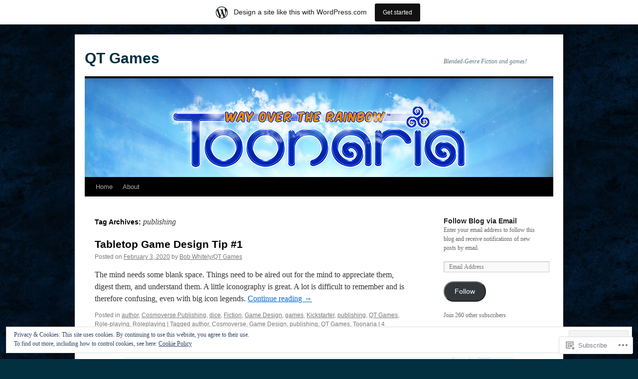

--- FILE ---
content_type: text/html; charset=UTF-8
request_url: https://qtgamesblog.wordpress.com/tag/publishing/
body_size: 25943
content:
<!DOCTYPE html>
<html lang="en">
<head>
<meta charset="UTF-8" />
<title>
publishing | QT Games</title>
<link rel="profile" href="https://gmpg.org/xfn/11" />
<link rel="stylesheet" type="text/css" media="all" href="https://s0.wp.com/wp-content/themes/pub/twentyten/style.css?m=1659017451i&amp;ver=20190507" />
<link rel="pingback" href="https://qtgamesblog.wordpress.com/xmlrpc.php">
<meta name='robots' content='max-image-preview:large' />
<link rel='dns-prefetch' href='//s0.wp.com' />
<link rel='dns-prefetch' href='//af.pubmine.com' />
<link rel="alternate" type="application/rss+xml" title="QT Games &raquo; Feed" href="https://qtgamesblog.wordpress.com/feed/" />
<link rel="alternate" type="application/rss+xml" title="QT Games &raquo; Comments Feed" href="https://qtgamesblog.wordpress.com/comments/feed/" />
<link rel="alternate" type="application/rss+xml" title="QT Games &raquo; publishing Tag Feed" href="https://qtgamesblog.wordpress.com/tag/publishing/feed/" />
	<script type="text/javascript">
		/* <![CDATA[ */
		function addLoadEvent(func) {
			var oldonload = window.onload;
			if (typeof window.onload != 'function') {
				window.onload = func;
			} else {
				window.onload = function () {
					oldonload();
					func();
				}
			}
		}
		/* ]]> */
	</script>
	<link crossorigin='anonymous' rel='stylesheet' id='all-css-0-1' href='/_static/??-eJxljd0KwjAMhV/IGocy8UJ8lq6LJVualiVl7O03QWXi5fn7DszFhSyGYpCqK1wjicJMfURTwLqleSR07GcwTIW9oYLawngMqgfYATrO8YtIfhrRSKLr/ARb9df5G+/eB7Tiw/jWoFUg5b7ydkzyJCFDp2HKzB+9vHCPdG+ubdNeTrf2PKx2K1Fv&cssminify=yes' type='text/css' media='all' />
<style id='wp-emoji-styles-inline-css'>

	img.wp-smiley, img.emoji {
		display: inline !important;
		border: none !important;
		box-shadow: none !important;
		height: 1em !important;
		width: 1em !important;
		margin: 0 0.07em !important;
		vertical-align: -0.1em !important;
		background: none !important;
		padding: 0 !important;
	}
/*# sourceURL=wp-emoji-styles-inline-css */
</style>
<link crossorigin='anonymous' rel='stylesheet' id='all-css-2-1' href='/wp-content/plugins/gutenberg-core/v22.2.0/build/styles/block-library/style.css?m=1764855221i&cssminify=yes' type='text/css' media='all' />
<style id='wp-block-library-inline-css'>
.has-text-align-justify {
	text-align:justify;
}
.has-text-align-justify{text-align:justify;}

/*# sourceURL=wp-block-library-inline-css */
</style><style id='global-styles-inline-css'>
:root{--wp--preset--aspect-ratio--square: 1;--wp--preset--aspect-ratio--4-3: 4/3;--wp--preset--aspect-ratio--3-4: 3/4;--wp--preset--aspect-ratio--3-2: 3/2;--wp--preset--aspect-ratio--2-3: 2/3;--wp--preset--aspect-ratio--16-9: 16/9;--wp--preset--aspect-ratio--9-16: 9/16;--wp--preset--color--black: #000;--wp--preset--color--cyan-bluish-gray: #abb8c3;--wp--preset--color--white: #fff;--wp--preset--color--pale-pink: #f78da7;--wp--preset--color--vivid-red: #cf2e2e;--wp--preset--color--luminous-vivid-orange: #ff6900;--wp--preset--color--luminous-vivid-amber: #fcb900;--wp--preset--color--light-green-cyan: #7bdcb5;--wp--preset--color--vivid-green-cyan: #00d084;--wp--preset--color--pale-cyan-blue: #8ed1fc;--wp--preset--color--vivid-cyan-blue: #0693e3;--wp--preset--color--vivid-purple: #9b51e0;--wp--preset--color--blue: #0066cc;--wp--preset--color--medium-gray: #666;--wp--preset--color--light-gray: #f1f1f1;--wp--preset--gradient--vivid-cyan-blue-to-vivid-purple: linear-gradient(135deg,rgb(6,147,227) 0%,rgb(155,81,224) 100%);--wp--preset--gradient--light-green-cyan-to-vivid-green-cyan: linear-gradient(135deg,rgb(122,220,180) 0%,rgb(0,208,130) 100%);--wp--preset--gradient--luminous-vivid-amber-to-luminous-vivid-orange: linear-gradient(135deg,rgb(252,185,0) 0%,rgb(255,105,0) 100%);--wp--preset--gradient--luminous-vivid-orange-to-vivid-red: linear-gradient(135deg,rgb(255,105,0) 0%,rgb(207,46,46) 100%);--wp--preset--gradient--very-light-gray-to-cyan-bluish-gray: linear-gradient(135deg,rgb(238,238,238) 0%,rgb(169,184,195) 100%);--wp--preset--gradient--cool-to-warm-spectrum: linear-gradient(135deg,rgb(74,234,220) 0%,rgb(151,120,209) 20%,rgb(207,42,186) 40%,rgb(238,44,130) 60%,rgb(251,105,98) 80%,rgb(254,248,76) 100%);--wp--preset--gradient--blush-light-purple: linear-gradient(135deg,rgb(255,206,236) 0%,rgb(152,150,240) 100%);--wp--preset--gradient--blush-bordeaux: linear-gradient(135deg,rgb(254,205,165) 0%,rgb(254,45,45) 50%,rgb(107,0,62) 100%);--wp--preset--gradient--luminous-dusk: linear-gradient(135deg,rgb(255,203,112) 0%,rgb(199,81,192) 50%,rgb(65,88,208) 100%);--wp--preset--gradient--pale-ocean: linear-gradient(135deg,rgb(255,245,203) 0%,rgb(182,227,212) 50%,rgb(51,167,181) 100%);--wp--preset--gradient--electric-grass: linear-gradient(135deg,rgb(202,248,128) 0%,rgb(113,206,126) 100%);--wp--preset--gradient--midnight: linear-gradient(135deg,rgb(2,3,129) 0%,rgb(40,116,252) 100%);--wp--preset--font-size--small: 13px;--wp--preset--font-size--medium: 20px;--wp--preset--font-size--large: 36px;--wp--preset--font-size--x-large: 42px;--wp--preset--font-family--albert-sans: 'Albert Sans', sans-serif;--wp--preset--font-family--alegreya: Alegreya, serif;--wp--preset--font-family--arvo: Arvo, serif;--wp--preset--font-family--bodoni-moda: 'Bodoni Moda', serif;--wp--preset--font-family--bricolage-grotesque: 'Bricolage Grotesque', sans-serif;--wp--preset--font-family--cabin: Cabin, sans-serif;--wp--preset--font-family--chivo: Chivo, sans-serif;--wp--preset--font-family--commissioner: Commissioner, sans-serif;--wp--preset--font-family--cormorant: Cormorant, serif;--wp--preset--font-family--courier-prime: 'Courier Prime', monospace;--wp--preset--font-family--crimson-pro: 'Crimson Pro', serif;--wp--preset--font-family--dm-mono: 'DM Mono', monospace;--wp--preset--font-family--dm-sans: 'DM Sans', sans-serif;--wp--preset--font-family--dm-serif-display: 'DM Serif Display', serif;--wp--preset--font-family--domine: Domine, serif;--wp--preset--font-family--eb-garamond: 'EB Garamond', serif;--wp--preset--font-family--epilogue: Epilogue, sans-serif;--wp--preset--font-family--fahkwang: Fahkwang, sans-serif;--wp--preset--font-family--figtree: Figtree, sans-serif;--wp--preset--font-family--fira-sans: 'Fira Sans', sans-serif;--wp--preset--font-family--fjalla-one: 'Fjalla One', sans-serif;--wp--preset--font-family--fraunces: Fraunces, serif;--wp--preset--font-family--gabarito: Gabarito, system-ui;--wp--preset--font-family--ibm-plex-mono: 'IBM Plex Mono', monospace;--wp--preset--font-family--ibm-plex-sans: 'IBM Plex Sans', sans-serif;--wp--preset--font-family--ibarra-real-nova: 'Ibarra Real Nova', serif;--wp--preset--font-family--instrument-serif: 'Instrument Serif', serif;--wp--preset--font-family--inter: Inter, sans-serif;--wp--preset--font-family--josefin-sans: 'Josefin Sans', sans-serif;--wp--preset--font-family--jost: Jost, sans-serif;--wp--preset--font-family--libre-baskerville: 'Libre Baskerville', serif;--wp--preset--font-family--libre-franklin: 'Libre Franklin', sans-serif;--wp--preset--font-family--literata: Literata, serif;--wp--preset--font-family--lora: Lora, serif;--wp--preset--font-family--merriweather: Merriweather, serif;--wp--preset--font-family--montserrat: Montserrat, sans-serif;--wp--preset--font-family--newsreader: Newsreader, serif;--wp--preset--font-family--noto-sans-mono: 'Noto Sans Mono', sans-serif;--wp--preset--font-family--nunito: Nunito, sans-serif;--wp--preset--font-family--open-sans: 'Open Sans', sans-serif;--wp--preset--font-family--overpass: Overpass, sans-serif;--wp--preset--font-family--pt-serif: 'PT Serif', serif;--wp--preset--font-family--petrona: Petrona, serif;--wp--preset--font-family--piazzolla: Piazzolla, serif;--wp--preset--font-family--playfair-display: 'Playfair Display', serif;--wp--preset--font-family--plus-jakarta-sans: 'Plus Jakarta Sans', sans-serif;--wp--preset--font-family--poppins: Poppins, sans-serif;--wp--preset--font-family--raleway: Raleway, sans-serif;--wp--preset--font-family--roboto: Roboto, sans-serif;--wp--preset--font-family--roboto-slab: 'Roboto Slab', serif;--wp--preset--font-family--rubik: Rubik, sans-serif;--wp--preset--font-family--rufina: Rufina, serif;--wp--preset--font-family--sora: Sora, sans-serif;--wp--preset--font-family--source-sans-3: 'Source Sans 3', sans-serif;--wp--preset--font-family--source-serif-4: 'Source Serif 4', serif;--wp--preset--font-family--space-mono: 'Space Mono', monospace;--wp--preset--font-family--syne: Syne, sans-serif;--wp--preset--font-family--texturina: Texturina, serif;--wp--preset--font-family--urbanist: Urbanist, sans-serif;--wp--preset--font-family--work-sans: 'Work Sans', sans-serif;--wp--preset--spacing--20: 0.44rem;--wp--preset--spacing--30: 0.67rem;--wp--preset--spacing--40: 1rem;--wp--preset--spacing--50: 1.5rem;--wp--preset--spacing--60: 2.25rem;--wp--preset--spacing--70: 3.38rem;--wp--preset--spacing--80: 5.06rem;--wp--preset--shadow--natural: 6px 6px 9px rgba(0, 0, 0, 0.2);--wp--preset--shadow--deep: 12px 12px 50px rgba(0, 0, 0, 0.4);--wp--preset--shadow--sharp: 6px 6px 0px rgba(0, 0, 0, 0.2);--wp--preset--shadow--outlined: 6px 6px 0px -3px rgb(255, 255, 255), 6px 6px rgb(0, 0, 0);--wp--preset--shadow--crisp: 6px 6px 0px rgb(0, 0, 0);}:where(.is-layout-flex){gap: 0.5em;}:where(.is-layout-grid){gap: 0.5em;}body .is-layout-flex{display: flex;}.is-layout-flex{flex-wrap: wrap;align-items: center;}.is-layout-flex > :is(*, div){margin: 0;}body .is-layout-grid{display: grid;}.is-layout-grid > :is(*, div){margin: 0;}:where(.wp-block-columns.is-layout-flex){gap: 2em;}:where(.wp-block-columns.is-layout-grid){gap: 2em;}:where(.wp-block-post-template.is-layout-flex){gap: 1.25em;}:where(.wp-block-post-template.is-layout-grid){gap: 1.25em;}.has-black-color{color: var(--wp--preset--color--black) !important;}.has-cyan-bluish-gray-color{color: var(--wp--preset--color--cyan-bluish-gray) !important;}.has-white-color{color: var(--wp--preset--color--white) !important;}.has-pale-pink-color{color: var(--wp--preset--color--pale-pink) !important;}.has-vivid-red-color{color: var(--wp--preset--color--vivid-red) !important;}.has-luminous-vivid-orange-color{color: var(--wp--preset--color--luminous-vivid-orange) !important;}.has-luminous-vivid-amber-color{color: var(--wp--preset--color--luminous-vivid-amber) !important;}.has-light-green-cyan-color{color: var(--wp--preset--color--light-green-cyan) !important;}.has-vivid-green-cyan-color{color: var(--wp--preset--color--vivid-green-cyan) !important;}.has-pale-cyan-blue-color{color: var(--wp--preset--color--pale-cyan-blue) !important;}.has-vivid-cyan-blue-color{color: var(--wp--preset--color--vivid-cyan-blue) !important;}.has-vivid-purple-color{color: var(--wp--preset--color--vivid-purple) !important;}.has-black-background-color{background-color: var(--wp--preset--color--black) !important;}.has-cyan-bluish-gray-background-color{background-color: var(--wp--preset--color--cyan-bluish-gray) !important;}.has-white-background-color{background-color: var(--wp--preset--color--white) !important;}.has-pale-pink-background-color{background-color: var(--wp--preset--color--pale-pink) !important;}.has-vivid-red-background-color{background-color: var(--wp--preset--color--vivid-red) !important;}.has-luminous-vivid-orange-background-color{background-color: var(--wp--preset--color--luminous-vivid-orange) !important;}.has-luminous-vivid-amber-background-color{background-color: var(--wp--preset--color--luminous-vivid-amber) !important;}.has-light-green-cyan-background-color{background-color: var(--wp--preset--color--light-green-cyan) !important;}.has-vivid-green-cyan-background-color{background-color: var(--wp--preset--color--vivid-green-cyan) !important;}.has-pale-cyan-blue-background-color{background-color: var(--wp--preset--color--pale-cyan-blue) !important;}.has-vivid-cyan-blue-background-color{background-color: var(--wp--preset--color--vivid-cyan-blue) !important;}.has-vivid-purple-background-color{background-color: var(--wp--preset--color--vivid-purple) !important;}.has-black-border-color{border-color: var(--wp--preset--color--black) !important;}.has-cyan-bluish-gray-border-color{border-color: var(--wp--preset--color--cyan-bluish-gray) !important;}.has-white-border-color{border-color: var(--wp--preset--color--white) !important;}.has-pale-pink-border-color{border-color: var(--wp--preset--color--pale-pink) !important;}.has-vivid-red-border-color{border-color: var(--wp--preset--color--vivid-red) !important;}.has-luminous-vivid-orange-border-color{border-color: var(--wp--preset--color--luminous-vivid-orange) !important;}.has-luminous-vivid-amber-border-color{border-color: var(--wp--preset--color--luminous-vivid-amber) !important;}.has-light-green-cyan-border-color{border-color: var(--wp--preset--color--light-green-cyan) !important;}.has-vivid-green-cyan-border-color{border-color: var(--wp--preset--color--vivid-green-cyan) !important;}.has-pale-cyan-blue-border-color{border-color: var(--wp--preset--color--pale-cyan-blue) !important;}.has-vivid-cyan-blue-border-color{border-color: var(--wp--preset--color--vivid-cyan-blue) !important;}.has-vivid-purple-border-color{border-color: var(--wp--preset--color--vivid-purple) !important;}.has-vivid-cyan-blue-to-vivid-purple-gradient-background{background: var(--wp--preset--gradient--vivid-cyan-blue-to-vivid-purple) !important;}.has-light-green-cyan-to-vivid-green-cyan-gradient-background{background: var(--wp--preset--gradient--light-green-cyan-to-vivid-green-cyan) !important;}.has-luminous-vivid-amber-to-luminous-vivid-orange-gradient-background{background: var(--wp--preset--gradient--luminous-vivid-amber-to-luminous-vivid-orange) !important;}.has-luminous-vivid-orange-to-vivid-red-gradient-background{background: var(--wp--preset--gradient--luminous-vivid-orange-to-vivid-red) !important;}.has-very-light-gray-to-cyan-bluish-gray-gradient-background{background: var(--wp--preset--gradient--very-light-gray-to-cyan-bluish-gray) !important;}.has-cool-to-warm-spectrum-gradient-background{background: var(--wp--preset--gradient--cool-to-warm-spectrum) !important;}.has-blush-light-purple-gradient-background{background: var(--wp--preset--gradient--blush-light-purple) !important;}.has-blush-bordeaux-gradient-background{background: var(--wp--preset--gradient--blush-bordeaux) !important;}.has-luminous-dusk-gradient-background{background: var(--wp--preset--gradient--luminous-dusk) !important;}.has-pale-ocean-gradient-background{background: var(--wp--preset--gradient--pale-ocean) !important;}.has-electric-grass-gradient-background{background: var(--wp--preset--gradient--electric-grass) !important;}.has-midnight-gradient-background{background: var(--wp--preset--gradient--midnight) !important;}.has-small-font-size{font-size: var(--wp--preset--font-size--small) !important;}.has-medium-font-size{font-size: var(--wp--preset--font-size--medium) !important;}.has-large-font-size{font-size: var(--wp--preset--font-size--large) !important;}.has-x-large-font-size{font-size: var(--wp--preset--font-size--x-large) !important;}.has-albert-sans-font-family{font-family: var(--wp--preset--font-family--albert-sans) !important;}.has-alegreya-font-family{font-family: var(--wp--preset--font-family--alegreya) !important;}.has-arvo-font-family{font-family: var(--wp--preset--font-family--arvo) !important;}.has-bodoni-moda-font-family{font-family: var(--wp--preset--font-family--bodoni-moda) !important;}.has-bricolage-grotesque-font-family{font-family: var(--wp--preset--font-family--bricolage-grotesque) !important;}.has-cabin-font-family{font-family: var(--wp--preset--font-family--cabin) !important;}.has-chivo-font-family{font-family: var(--wp--preset--font-family--chivo) !important;}.has-commissioner-font-family{font-family: var(--wp--preset--font-family--commissioner) !important;}.has-cormorant-font-family{font-family: var(--wp--preset--font-family--cormorant) !important;}.has-courier-prime-font-family{font-family: var(--wp--preset--font-family--courier-prime) !important;}.has-crimson-pro-font-family{font-family: var(--wp--preset--font-family--crimson-pro) !important;}.has-dm-mono-font-family{font-family: var(--wp--preset--font-family--dm-mono) !important;}.has-dm-sans-font-family{font-family: var(--wp--preset--font-family--dm-sans) !important;}.has-dm-serif-display-font-family{font-family: var(--wp--preset--font-family--dm-serif-display) !important;}.has-domine-font-family{font-family: var(--wp--preset--font-family--domine) !important;}.has-eb-garamond-font-family{font-family: var(--wp--preset--font-family--eb-garamond) !important;}.has-epilogue-font-family{font-family: var(--wp--preset--font-family--epilogue) !important;}.has-fahkwang-font-family{font-family: var(--wp--preset--font-family--fahkwang) !important;}.has-figtree-font-family{font-family: var(--wp--preset--font-family--figtree) !important;}.has-fira-sans-font-family{font-family: var(--wp--preset--font-family--fira-sans) !important;}.has-fjalla-one-font-family{font-family: var(--wp--preset--font-family--fjalla-one) !important;}.has-fraunces-font-family{font-family: var(--wp--preset--font-family--fraunces) !important;}.has-gabarito-font-family{font-family: var(--wp--preset--font-family--gabarito) !important;}.has-ibm-plex-mono-font-family{font-family: var(--wp--preset--font-family--ibm-plex-mono) !important;}.has-ibm-plex-sans-font-family{font-family: var(--wp--preset--font-family--ibm-plex-sans) !important;}.has-ibarra-real-nova-font-family{font-family: var(--wp--preset--font-family--ibarra-real-nova) !important;}.has-instrument-serif-font-family{font-family: var(--wp--preset--font-family--instrument-serif) !important;}.has-inter-font-family{font-family: var(--wp--preset--font-family--inter) !important;}.has-josefin-sans-font-family{font-family: var(--wp--preset--font-family--josefin-sans) !important;}.has-jost-font-family{font-family: var(--wp--preset--font-family--jost) !important;}.has-libre-baskerville-font-family{font-family: var(--wp--preset--font-family--libre-baskerville) !important;}.has-libre-franklin-font-family{font-family: var(--wp--preset--font-family--libre-franklin) !important;}.has-literata-font-family{font-family: var(--wp--preset--font-family--literata) !important;}.has-lora-font-family{font-family: var(--wp--preset--font-family--lora) !important;}.has-merriweather-font-family{font-family: var(--wp--preset--font-family--merriweather) !important;}.has-montserrat-font-family{font-family: var(--wp--preset--font-family--montserrat) !important;}.has-newsreader-font-family{font-family: var(--wp--preset--font-family--newsreader) !important;}.has-noto-sans-mono-font-family{font-family: var(--wp--preset--font-family--noto-sans-mono) !important;}.has-nunito-font-family{font-family: var(--wp--preset--font-family--nunito) !important;}.has-open-sans-font-family{font-family: var(--wp--preset--font-family--open-sans) !important;}.has-overpass-font-family{font-family: var(--wp--preset--font-family--overpass) !important;}.has-pt-serif-font-family{font-family: var(--wp--preset--font-family--pt-serif) !important;}.has-petrona-font-family{font-family: var(--wp--preset--font-family--petrona) !important;}.has-piazzolla-font-family{font-family: var(--wp--preset--font-family--piazzolla) !important;}.has-playfair-display-font-family{font-family: var(--wp--preset--font-family--playfair-display) !important;}.has-plus-jakarta-sans-font-family{font-family: var(--wp--preset--font-family--plus-jakarta-sans) !important;}.has-poppins-font-family{font-family: var(--wp--preset--font-family--poppins) !important;}.has-raleway-font-family{font-family: var(--wp--preset--font-family--raleway) !important;}.has-roboto-font-family{font-family: var(--wp--preset--font-family--roboto) !important;}.has-roboto-slab-font-family{font-family: var(--wp--preset--font-family--roboto-slab) !important;}.has-rubik-font-family{font-family: var(--wp--preset--font-family--rubik) !important;}.has-rufina-font-family{font-family: var(--wp--preset--font-family--rufina) !important;}.has-sora-font-family{font-family: var(--wp--preset--font-family--sora) !important;}.has-source-sans-3-font-family{font-family: var(--wp--preset--font-family--source-sans-3) !important;}.has-source-serif-4-font-family{font-family: var(--wp--preset--font-family--source-serif-4) !important;}.has-space-mono-font-family{font-family: var(--wp--preset--font-family--space-mono) !important;}.has-syne-font-family{font-family: var(--wp--preset--font-family--syne) !important;}.has-texturina-font-family{font-family: var(--wp--preset--font-family--texturina) !important;}.has-urbanist-font-family{font-family: var(--wp--preset--font-family--urbanist) !important;}.has-work-sans-font-family{font-family: var(--wp--preset--font-family--work-sans) !important;}
/*# sourceURL=global-styles-inline-css */
</style>

<style id='classic-theme-styles-inline-css'>
/*! This file is auto-generated */
.wp-block-button__link{color:#fff;background-color:#32373c;border-radius:9999px;box-shadow:none;text-decoration:none;padding:calc(.667em + 2px) calc(1.333em + 2px);font-size:1.125em}.wp-block-file__button{background:#32373c;color:#fff;text-decoration:none}
/*# sourceURL=/wp-includes/css/classic-themes.min.css */
</style>
<link crossorigin='anonymous' rel='stylesheet' id='all-css-4-1' href='/_static/??-eJyNj9EKwjAMRX/INHSKzgfxW9YuaLXZytI69vdmG6ggiC95ONxzk+CYwPddpi5jiuUSOkHfu9j7u2BlbG0sSOAUCQZ6mB22QfIrAZKnSMaLbPCjiAu8uwZSzqnJc4KpDQ1FYo390sakDjiXBhIBnRwKQ76qKF/eijEVh3lUMCnF9cD/sssXsOychTOf7L629baqjofbEz0ua3Y=&cssminify=yes' type='text/css' media='all' />
<style id='jetpack_facebook_likebox-inline-css'>
.widget_facebook_likebox {
	overflow: hidden;
}

/*# sourceURL=/wp-content/mu-plugins/jetpack-plugin/sun/modules/widgets/facebook-likebox/style.css */
</style>
<link crossorigin='anonymous' rel='stylesheet' id='all-css-6-1' href='/_static/??-eJx9jMsKAjEMRX/IGir4WojfUmumZkyT0qYM/r0VXCiIu3sunANLcVHFUAxyd4V7ImlQ8cKaxkwQ2yeuB67gt5RQHWsMRipf4CYOVP+pM1oJ8f5maF0g67UzNiCZSMjQtViVGeyGedy2jMRjdF7Zcz75/XZz2Hnvj/MTj9VPVg==&cssminify=yes' type='text/css' media='all' />
<style id='jetpack-global-styles-frontend-style-inline-css'>
:root { --font-headings: unset; --font-base: unset; --font-headings-default: -apple-system,BlinkMacSystemFont,"Segoe UI",Roboto,Oxygen-Sans,Ubuntu,Cantarell,"Helvetica Neue",sans-serif; --font-base-default: -apple-system,BlinkMacSystemFont,"Segoe UI",Roboto,Oxygen-Sans,Ubuntu,Cantarell,"Helvetica Neue",sans-serif;}
/*# sourceURL=jetpack-global-styles-frontend-style-inline-css */
</style>
<link crossorigin='anonymous' rel='stylesheet' id='all-css-8-1' href='/wp-content/themes/h4/global.css?m=1420737423i&cssminify=yes' type='text/css' media='all' />
<script type="text/javascript" id="wpcom-actionbar-placeholder-js-extra">
/* <![CDATA[ */
var actionbardata = {"siteID":"44402329","postID":"0","siteURL":"https://qtgamesblog.wordpress.com","xhrURL":"https://qtgamesblog.wordpress.com/wp-admin/admin-ajax.php","nonce":"8d63a61e57","isLoggedIn":"","statusMessage":"","subsEmailDefault":"instantly","proxyScriptUrl":"https://s0.wp.com/wp-content/js/wpcom-proxy-request.js?m=1513050504i&amp;ver=20211021","i18n":{"followedText":"New posts from this site will now appear in your \u003Ca href=\"https://wordpress.com/reader\"\u003EReader\u003C/a\u003E","foldBar":"Collapse this bar","unfoldBar":"Expand this bar","shortLinkCopied":"Shortlink copied to clipboard."}};
//# sourceURL=wpcom-actionbar-placeholder-js-extra
/* ]]> */
</script>
<script type="text/javascript" id="jetpack-mu-wpcom-settings-js-before">
/* <![CDATA[ */
var JETPACK_MU_WPCOM_SETTINGS = {"assetsUrl":"https://s0.wp.com/wp-content/mu-plugins/jetpack-mu-wpcom-plugin/sun/jetpack_vendor/automattic/jetpack-mu-wpcom/src/build/"};
//# sourceURL=jetpack-mu-wpcom-settings-js-before
/* ]]> */
</script>
<script crossorigin='anonymous' type='text/javascript'  src='/_static/??/wp-content/js/rlt-proxy.js,/wp-content/blog-plugins/wordads-classes/js/cmp/v2/cmp-non-gdpr.js?m=1720530689j'></script>
<script type="text/javascript" id="rlt-proxy-js-after">
/* <![CDATA[ */
	rltInitialize( {"token":null,"iframeOrigins":["https:\/\/widgets.wp.com"]} );
//# sourceURL=rlt-proxy-js-after
/* ]]> */
</script>
<link rel="EditURI" type="application/rsd+xml" title="RSD" href="https://qtgamesblog.wordpress.com/xmlrpc.php?rsd" />
<meta name="generator" content="WordPress.com" />

<!-- Jetpack Open Graph Tags -->
<meta property="og:type" content="website" />
<meta property="og:title" content="publishing &#8211; QT Games" />
<meta property="og:url" content="https://qtgamesblog.wordpress.com/tag/publishing/" />
<meta property="og:site_name" content="QT Games" />
<meta property="og:image" content="https://secure.gravatar.com/blavatar/96f3c231da8bf8567d69bf243823ef3b6a8447654f2b97ef83b294837ee48f01?s=200&#038;ts=1768967566" />
<meta property="og:image:width" content="200" />
<meta property="og:image:height" content="200" />
<meta property="og:image:alt" content="" />
<meta property="og:locale" content="en_US" />
<meta property="fb:app_id" content="249643311490" />
<meta name="twitter:creator" content="@QTGames" />

<!-- End Jetpack Open Graph Tags -->
<link rel="shortcut icon" type="image/x-icon" href="https://secure.gravatar.com/blavatar/96f3c231da8bf8567d69bf243823ef3b6a8447654f2b97ef83b294837ee48f01?s=32" sizes="16x16" />
<link rel="icon" type="image/x-icon" href="https://secure.gravatar.com/blavatar/96f3c231da8bf8567d69bf243823ef3b6a8447654f2b97ef83b294837ee48f01?s=32" sizes="16x16" />
<link rel="apple-touch-icon" href="https://secure.gravatar.com/blavatar/96f3c231da8bf8567d69bf243823ef3b6a8447654f2b97ef83b294837ee48f01?s=114" />
<link rel='openid.server' href='https://qtgamesblog.wordpress.com/?openidserver=1' />
<link rel='openid.delegate' href='https://qtgamesblog.wordpress.com/' />
<link rel="search" type="application/opensearchdescription+xml" href="https://qtgamesblog.wordpress.com/osd.xml" title="QT Games" />
<link rel="search" type="application/opensearchdescription+xml" href="https://s1.wp.com/opensearch.xml" title="WordPress.com" />
<meta name="theme-color" content="#023040" />
<meta name="description" content="Posts about publishing written by Bob Whitely/QT Games" />
		<style type="text/css" id="twentyten-header-css">
					#site-title a,
			#site-description {
				color: #023040 !important;
			}
				</style>
	<style type="text/css" id="custom-background-css">
body.custom-background { background-color: #023040; background-image: url("https://qtgamesblog.files.wordpress.com/2012/12/bluebackground.jpg"); background-position: left top; background-size: auto; background-repeat: repeat; background-attachment: fixed; }
</style>
	<script type="text/javascript">
/* <![CDATA[ */
var wa_client = {}; wa_client.cmd = []; wa_client.config = { 'blog_id': 44402329, 'blog_language': 'en', 'is_wordads': false, 'hosting_type': 0, 'afp_account_id': null, 'afp_host_id': 5038568878849053, 'theme': 'pub/twentyten', '_': { 'title': 'Advertisement', 'privacy_settings': 'Privacy Settings' }, 'formats': [ 'belowpost', 'bottom_sticky', 'sidebar_sticky_right', 'sidebar', 'gutenberg_rectangle', 'gutenberg_leaderboard', 'gutenberg_mobile_leaderboard', 'gutenberg_skyscraper' ] };
/* ]]> */
</script>
		<script type="text/javascript">

			window.doNotSellCallback = function() {

				var linkElements = [
					'a[href="https://wordpress.com/?ref=footer_blog"]',
					'a[href="https://wordpress.com/?ref=footer_website"]',
					'a[href="https://wordpress.com/?ref=vertical_footer"]',
					'a[href^="https://wordpress.com/?ref=footer_segment_"]',
				].join(',');

				var dnsLink = document.createElement( 'a' );
				dnsLink.href = 'https://wordpress.com/advertising-program-optout/';
				dnsLink.classList.add( 'do-not-sell-link' );
				dnsLink.rel = 'nofollow';
				dnsLink.style.marginLeft = '0.5em';
				dnsLink.textContent = 'Do Not Sell or Share My Personal Information';

				var creditLinks = document.querySelectorAll( linkElements );

				if ( 0 === creditLinks.length ) {
					return false;
				}

				Array.prototype.forEach.call( creditLinks, function( el ) {
					el.insertAdjacentElement( 'afterend', dnsLink );
				});

				return true;
			};

		</script>
		<script type="text/javascript">
	window.google_analytics_uacct = "UA-52447-2";
</script>

<script type="text/javascript">
	var _gaq = _gaq || [];
	_gaq.push(['_setAccount', 'UA-52447-2']);
	_gaq.push(['_gat._anonymizeIp']);
	_gaq.push(['_setDomainName', 'wordpress.com']);
	_gaq.push(['_initData']);
	_gaq.push(['_trackPageview']);

	(function() {
		var ga = document.createElement('script'); ga.type = 'text/javascript'; ga.async = true;
		ga.src = ('https:' == document.location.protocol ? 'https://ssl' : 'http://www') + '.google-analytics.com/ga.js';
		(document.getElementsByTagName('head')[0] || document.getElementsByTagName('body')[0]).appendChild(ga);
	})();
</script>
<link crossorigin='anonymous' rel='stylesheet' id='all-css-0-3' href='/_static/??-eJydzMsKwjAQheEXMh3qBXUhPoqkk6FMO7mQSSi+vRFUcCPU5X84fLAkgzEUCgV8NUnqyEFhopIszq8GrQFuHBCGyuJaDoqZU+HYvl/VeQ4dqm5gJSwR52YtnCivBHx0VUgBbY5VST6f9/CnV1jImdGKUL7/qqd/9Zf+eNidT/2+304PjvSB1Q==&cssminify=yes' type='text/css' media='all' />
</head>

<body class="archive tag tag-publishing tag-3330 custom-background wp-theme-pubtwentyten customizer-styles-applied single-author jetpack-reblog-enabled has-marketing-bar has-marketing-bar-theme-twenty-ten">
<div id="wrapper" class="hfeed">
	<div id="header">
		<div id="masthead">
			<div id="branding" role="banner">
								<div id="site-title">
					<span>
						<a href="https://qtgamesblog.wordpress.com/" title="QT Games" rel="home">QT Games</a>
					</span>
				</div>
				<div id="site-description">Blended-Genre Fiction and games!</div>

									<a class="home-link" href="https://qtgamesblog.wordpress.com/" title="QT Games" rel="home">
						<img src="https://qtgamesblog.wordpress.com/wp-content/uploads/2019/06/blog-banner-new-logo-toonaria.jpg" width="940" height="198" alt="" />
					</a>
								</div><!-- #branding -->

			<div id="access" role="navigation">
								<div class="skip-link screen-reader-text"><a href="#content" title="Skip to content">Skip to content</a></div>
				<div class="menu"><ul>
<li ><a href="https://qtgamesblog.wordpress.com/">Home</a></li><li class="page_item page-item-1"><a href="https://qtgamesblog.wordpress.com/about/">About</a></li>
</ul></div>
			</div><!-- #access -->
		</div><!-- #masthead -->
	</div><!-- #header -->

	<div id="main">

		<div id="container">
			<div id="content" role="main">

				<h1 class="page-title">Tag Archives: <span>publishing</span></h1>

				
	<div id="nav-above" class="navigation">
		<div class="nav-previous"><a href="https://qtgamesblog.wordpress.com/tag/publishing/page/2/" ><span class="meta-nav">&larr;</span> Older posts</a></div>
		<div class="nav-next"></div>
	</div><!-- #nav-above -->



	
			<div id="post-6699" class="post-6699 post type-post status-publish format-standard has-post-thumbnail hentry category-author category-cosmoverse-publishing category-dice category-fiction-2 category-game-design category-games category-kickstarter category-publishing category-qt-games category-role-playing category-roleplaying-2 tag-author tag-cosmoverse tag-game-design tag-publishing tag-qt-games tag-toonaria">
			<h2 class="entry-title"><a href="https://qtgamesblog.wordpress.com/2020/02/03/tabletop-game-design-tip-1/" rel="bookmark">Tabletop Game Design Tip&nbsp;#1</a></h2>

			<div class="entry-meta">
				<span class="meta-prep meta-prep-author">Posted on</span> <a href="https://qtgamesblog.wordpress.com/2020/02/03/tabletop-game-design-tip-1/" title="1:09 pm" rel="bookmark"><span class="entry-date">February 3, 2020</span></a> <span class="meta-sep">by</span> <span class="author vcard"><a class="url fn n" href="https://qtgamesblog.wordpress.com/author/cosmothea/" title="View all posts by Bob Whitely/QT Games">Bob Whitely/QT Games</a></span>			</div><!-- .entry-meta -->

					<div class="entry-summary">
				<p>The mind needs some blank space. Things need to be aired out for the mind to appreciate them, digest them, and understand them. A little iconography is great. A lot is difficult to remember and is therefore confusing, even with big icon legends. <a href="https://qtgamesblog.wordpress.com/2020/02/03/tabletop-game-design-tip-1/">Continue reading <span class="meta-nav">&rarr;</span></a></p>
			</div><!-- .entry-summary -->
	
			<div class="entry-utility">
													<span class="cat-links">
						<span class="entry-utility-prep entry-utility-prep-cat-links">Posted in</span> <a href="https://qtgamesblog.wordpress.com/category/author/" rel="category tag">author</a>, <a href="https://qtgamesblog.wordpress.com/category/cosmoverse-publishing/" rel="category tag">Cosmoverse Publishing</a>, <a href="https://qtgamesblog.wordpress.com/category/cosmothea/kickstarter/dice/" rel="category tag">dice</a>, <a href="https://qtgamesblog.wordpress.com/category/fiction-2/" rel="category tag">Fiction</a>, <a href="https://qtgamesblog.wordpress.com/category/game-design/" rel="category tag">Game Design</a>, <a href="https://qtgamesblog.wordpress.com/category/games/" rel="category tag">games</a>, <a href="https://qtgamesblog.wordpress.com/category/cosmothea/kickstarter/" rel="category tag">Kickstarter</a>, <a href="https://qtgamesblog.wordpress.com/category/publishing/" rel="category tag">publishing</a>, <a href="https://qtgamesblog.wordpress.com/category/qt-games/" rel="category tag">QT Games</a>, <a href="https://qtgamesblog.wordpress.com/category/role-playing/" rel="category tag">Role-playing</a>, <a href="https://qtgamesblog.wordpress.com/category/roleplaying-2/" rel="category tag">Roleplaying</a>					</span>
					<span class="meta-sep">|</span>
				
								<span class="tag-links">
					<span class="entry-utility-prep entry-utility-prep-tag-links">Tagged</span> <a href="https://qtgamesblog.wordpress.com/tag/author/" rel="tag">author</a>, <a href="https://qtgamesblog.wordpress.com/tag/cosmoverse/" rel="tag">Cosmoverse</a>, <a href="https://qtgamesblog.wordpress.com/tag/game-design/" rel="tag">Game Design</a>, <a href="https://qtgamesblog.wordpress.com/tag/publishing/" rel="tag">publishing</a>, <a href="https://qtgamesblog.wordpress.com/tag/qt-games/" rel="tag">QT Games</a>, <a href="https://qtgamesblog.wordpress.com/tag/toonaria/" rel="tag">Toonaria</a>				</span>
				<span class="meta-sep">|</span>
				
				<span class="comments-link"><a href="https://qtgamesblog.wordpress.com/2020/02/03/tabletop-game-design-tip-1/#comments">4 Comments</a></span>

							</div><!-- .entry-utility -->
		</div><!-- #post-6699 -->

		
	

	
			<div id="post-6575" class="post-6575 post type-post status-publish format-standard has-post-thumbnail hentry category-author category-blended-genre-2 category-campaign-setting-2 category-epic-destinies category-fantasy category-fiction-2 category-game-design category-publishing category-qt-games category-role-playing category-roleplaying-2 category-rpg category-sci-fi category-science-fiction category-superheroes category-toonaria category-uncategorized tag-adventure tag-author tag-fantasy tag-fiction tag-game-design tag-gaming tag-magic tag-publishing tag-rpg tag-science-fiction tag-scifi tag-writing">
			<h2 class="entry-title"><a href="https://qtgamesblog.wordpress.com/2018/01/02/toonaria-the-apocalypse-pit/" rel="bookmark">Toonaria: The Apocalypse&nbsp;Pit</a></h2>

			<div class="entry-meta">
				<span class="meta-prep meta-prep-author">Posted on</span> <a href="https://qtgamesblog.wordpress.com/2018/01/02/toonaria-the-apocalypse-pit/" title="8:00 am" rel="bookmark"><span class="entry-date">January 2, 2018</span></a> <span class="meta-sep">by</span> <span class="author vcard"><a class="url fn n" href="https://qtgamesblog.wordpress.com/author/cosmothea/" title="View all posts by Bob Whitely/QT Games">Bob Whitely/QT Games</a></span>			</div><!-- .entry-meta -->

					<div class="entry-summary">
				<p>Sometimes only family members and close friends came out to watch, and those who were drawn in by the shocking, violent action. When the floating island chain continued to sink, the details of the curse were remembered and people came out in droves to watch, despite the safety concerns of flying shrapnel, cave-ins, and other side effects of colossal, megaton creatures going to battle. <a href="https://qtgamesblog.wordpress.com/2018/01/02/toonaria-the-apocalypse-pit/">Continue reading <span class="meta-nav">&rarr;</span></a></p>
<div id="atatags-370373-69704d8eb61e3">
		<script type="text/javascript">
			__ATA = window.__ATA || {};
			__ATA.cmd = window.__ATA.cmd || [];
			__ATA.cmd.push(function() {
				__ATA.initVideoSlot('atatags-370373-69704d8eb61e3', {
					sectionId: '370373',
					format: 'inread'
				});
			});
		</script>
	</div>			</div><!-- .entry-summary -->
	
			<div class="entry-utility">
													<span class="cat-links">
						<span class="entry-utility-prep entry-utility-prep-cat-links">Posted in</span> <a href="https://qtgamesblog.wordpress.com/category/author/" rel="category tag">author</a>, <a href="https://qtgamesblog.wordpress.com/category/blended-genre-2/" rel="category tag">blended-genre</a>, <a href="https://qtgamesblog.wordpress.com/category/campaign-setting-2/" rel="category tag">Campaign Setting</a>, <a href="https://qtgamesblog.wordpress.com/category/epic-destinies/" rel="category tag">Epic Destinies</a>, <a href="https://qtgamesblog.wordpress.com/category/fantasy/" rel="category tag">fantasy</a>, <a href="https://qtgamesblog.wordpress.com/category/fiction-2/" rel="category tag">Fiction</a>, <a href="https://qtgamesblog.wordpress.com/category/game-design/" rel="category tag">Game Design</a>, <a href="https://qtgamesblog.wordpress.com/category/publishing/" rel="category tag">publishing</a>, <a href="https://qtgamesblog.wordpress.com/category/qt-games/" rel="category tag">QT Games</a>, <a href="https://qtgamesblog.wordpress.com/category/role-playing/" rel="category tag">Role-playing</a>, <a href="https://qtgamesblog.wordpress.com/category/roleplaying-2/" rel="category tag">Roleplaying</a>, <a href="https://qtgamesblog.wordpress.com/category/roleplaying-2/rpg/" rel="category tag">RPG</a>, <a href="https://qtgamesblog.wordpress.com/category/sci-fi/" rel="category tag">Sci-fi</a>, <a href="https://qtgamesblog.wordpress.com/category/science-fiction/" rel="category tag">science fiction</a>, <a href="https://qtgamesblog.wordpress.com/category/superheroes/" rel="category tag">superheroes</a>, <a href="https://qtgamesblog.wordpress.com/category/toonaria/" rel="category tag">Toonaria</a>, <a href="https://qtgamesblog.wordpress.com/category/uncategorized/" rel="category tag">Uncategorized</a>					</span>
					<span class="meta-sep">|</span>
				
								<span class="tag-links">
					<span class="entry-utility-prep entry-utility-prep-tag-links">Tagged</span> <a href="https://qtgamesblog.wordpress.com/tag/adventure/" rel="tag">Adventure</a>, <a href="https://qtgamesblog.wordpress.com/tag/author/" rel="tag">author</a>, <a href="https://qtgamesblog.wordpress.com/tag/fantasy/" rel="tag">fantasy</a>, <a href="https://qtgamesblog.wordpress.com/tag/fiction/" rel="tag">fiction</a>, <a href="https://qtgamesblog.wordpress.com/tag/game-design/" rel="tag">Game Design</a>, <a href="https://qtgamesblog.wordpress.com/tag/gaming/" rel="tag">gaming</a>, <a href="https://qtgamesblog.wordpress.com/tag/magic/" rel="tag">Magic</a>, <a href="https://qtgamesblog.wordpress.com/tag/publishing/" rel="tag">publishing</a>, <a href="https://qtgamesblog.wordpress.com/tag/rpg/" rel="tag">RPG</a>, <a href="https://qtgamesblog.wordpress.com/tag/science-fiction/" rel="tag">science fiction</a>, <a href="https://qtgamesblog.wordpress.com/tag/scifi/" rel="tag">scifi</a>, <a href="https://qtgamesblog.wordpress.com/tag/writing/" rel="tag">Writing</a>				</span>
				<span class="meta-sep">|</span>
				
				<span class="comments-link"><a href="https://qtgamesblog.wordpress.com/2018/01/02/toonaria-the-apocalypse-pit/#respond">Leave a comment</a></span>

							</div><!-- .entry-utility -->
		</div><!-- #post-6575 -->

		
	

	
			<div id="post-6536" class="post-6536 post type-post status-publish format-standard hentry category-author category-blended-genre-2 category-campaign-setting-2 category-cute-critters category-epic-destinies category-fantasy category-fiction-2 category-free category-game-design category-games category-publishing category-qt-games category-role-playing category-roleplaying-2 category-rpg category-sci-fi category-science-fiction category-superheroes category-toonaria tag-adventure tag-book-excerpt tag-campaign-setting tag-fantasy tag-fiction tag-magic tag-publishing tag-roleplaying-game tag-rpg tag-scifi tag-universal-rpg">
			<h2 class="entry-title"><a href="https://qtgamesblog.wordpress.com/2017/11/13/toonaria-the-dark-over/" rel="bookmark">Toonaria: The Dark&nbsp;Over</a></h2>

			<div class="entry-meta">
				<span class="meta-prep meta-prep-author">Posted on</span> <a href="https://qtgamesblog.wordpress.com/2017/11/13/toonaria-the-dark-over/" title="10:35 am" rel="bookmark"><span class="entry-date">November 13, 2017</span></a> <span class="meta-sep">by</span> <span class="author vcard"><a class="url fn n" href="https://qtgamesblog.wordpress.com/author/cosmothea/" title="View all posts by Bob Whitely/QT Games">Bob Whitely/QT Games</a></span>			</div><!-- .entry-meta -->

					<div class="entry-summary">
				<p>Apparently all communications networks died simultaneously. What technology wasn&#8217;t destroyed, malfunctioned, be it radio, missile silo, or two-slice toaster. Certain technologies were morphed into odd, arcane caricatures of their former designs. Many inanimate objects gained a semblance of life and crawled from the rubble. Screams and then profound silence followed, heralding a season of impenetrable darkness called the Dark Over. <a href="https://qtgamesblog.wordpress.com/2017/11/13/toonaria-the-dark-over/">Continue reading <span class="meta-nav">&rarr;</span></a></p>
			</div><!-- .entry-summary -->
	
			<div class="entry-utility">
													<span class="cat-links">
						<span class="entry-utility-prep entry-utility-prep-cat-links">Posted in</span> <a href="https://qtgamesblog.wordpress.com/category/author/" rel="category tag">author</a>, <a href="https://qtgamesblog.wordpress.com/category/blended-genre-2/" rel="category tag">blended-genre</a>, <a href="https://qtgamesblog.wordpress.com/category/campaign-setting-2/" rel="category tag">Campaign Setting</a>, <a href="https://qtgamesblog.wordpress.com/category/cute-critters/" rel="category tag">cute critters</a>, <a href="https://qtgamesblog.wordpress.com/category/epic-destinies/" rel="category tag">Epic Destinies</a>, <a href="https://qtgamesblog.wordpress.com/category/fantasy/" rel="category tag">fantasy</a>, <a href="https://qtgamesblog.wordpress.com/category/fiction-2/" rel="category tag">Fiction</a>, <a href="https://qtgamesblog.wordpress.com/category/free/" rel="category tag">free</a>, <a href="https://qtgamesblog.wordpress.com/category/game-design/" rel="category tag">Game Design</a>, <a href="https://qtgamesblog.wordpress.com/category/games/" rel="category tag">games</a>, <a href="https://qtgamesblog.wordpress.com/category/publishing/" rel="category tag">publishing</a>, <a href="https://qtgamesblog.wordpress.com/category/qt-games/" rel="category tag">QT Games</a>, <a href="https://qtgamesblog.wordpress.com/category/role-playing/" rel="category tag">Role-playing</a>, <a href="https://qtgamesblog.wordpress.com/category/roleplaying-2/" rel="category tag">Roleplaying</a>, <a href="https://qtgamesblog.wordpress.com/category/roleplaying-2/rpg/" rel="category tag">RPG</a>, <a href="https://qtgamesblog.wordpress.com/category/sci-fi/" rel="category tag">Sci-fi</a>, <a href="https://qtgamesblog.wordpress.com/category/science-fiction/" rel="category tag">science fiction</a>, <a href="https://qtgamesblog.wordpress.com/category/superheroes/" rel="category tag">superheroes</a>, <a href="https://qtgamesblog.wordpress.com/category/toonaria/" rel="category tag">Toonaria</a>					</span>
					<span class="meta-sep">|</span>
				
								<span class="tag-links">
					<span class="entry-utility-prep entry-utility-prep-tag-links">Tagged</span> <a href="https://qtgamesblog.wordpress.com/tag/adventure/" rel="tag">Adventure</a>, <a href="https://qtgamesblog.wordpress.com/tag/book-excerpt/" rel="tag">Book excerpt</a>, <a href="https://qtgamesblog.wordpress.com/tag/campaign-setting/" rel="tag">campaign setting</a>, <a href="https://qtgamesblog.wordpress.com/tag/fantasy/" rel="tag">fantasy</a>, <a href="https://qtgamesblog.wordpress.com/tag/fiction/" rel="tag">fiction</a>, <a href="https://qtgamesblog.wordpress.com/tag/magic/" rel="tag">Magic</a>, <a href="https://qtgamesblog.wordpress.com/tag/publishing/" rel="tag">publishing</a>, <a href="https://qtgamesblog.wordpress.com/tag/roleplaying-game/" rel="tag">roleplaying game</a>, <a href="https://qtgamesblog.wordpress.com/tag/rpg/" rel="tag">RPG</a>, <a href="https://qtgamesblog.wordpress.com/tag/scifi/" rel="tag">scifi</a>, <a href="https://qtgamesblog.wordpress.com/tag/universal-rpg/" rel="tag">universal RPG</a>				</span>
				<span class="meta-sep">|</span>
				
				<span class="comments-link"><a href="https://qtgamesblog.wordpress.com/2017/11/13/toonaria-the-dark-over/#comments">1 Comment</a></span>

							</div><!-- .entry-utility -->
		</div><!-- #post-6536 -->

		
	

	
			<div id="post-5987" class="post-5987 post type-post status-publish format-standard has-post-thumbnail hentry category-art category-author category-blended-genre-2 category-campaign-setting-2 category-cosmoverse category-epic-destinies category-fantasy category-fiction-2 category-game-design category-games category-qt-games category-role-playing category-roleplaying-2 category-rpg category-sci-fi category-science-fiction category-toonaria tag-advice tag-art tag-author tag-brainstorm tag-fantasy tag-fiction tag-game-design tag-magic tag-publishing tag-rpg tag-science-fiction tag-scifi tag-writing">
			<h2 class="entry-title"><a href="https://qtgamesblog.wordpress.com/2017/09/27/toonaria-creating-a-universe-part-5/" rel="bookmark">Toonaria: Creating a Universe Part&nbsp;5</a></h2>

			<div class="entry-meta">
				<span class="meta-prep meta-prep-author">Posted on</span> <a href="https://qtgamesblog.wordpress.com/2017/09/27/toonaria-creating-a-universe-part-5/" title="8:00 am" rel="bookmark"><span class="entry-date">September 27, 2017</span></a> <span class="meta-sep">by</span> <span class="author vcard"><a class="url fn n" href="https://qtgamesblog.wordpress.com/author/cosmothea/" title="View all posts by Bob Whitely/QT Games">Bob Whitely/QT Games</a></span>			</div><!-- .entry-meta -->

					<div class="entry-summary">
				<p>The thing is (and don&#8217;t hate me for saying it) . . . innovation is overrated. It really is. Don&#8217;t get me wrong—I&#8217;m all for it, but it has advantages and disadvantages. And of course we don&#8217;t need another generic fantasy or science fiction universe (or copycat universe, for that matter.) That leaves us with one of my earliest goals for both Toonaria and the Cosmoverse, both of which I have been exploring through games, stories and art for well over thirty years: Create something familiar, but not too familiar, something obscure, but not too obscure. <a href="https://qtgamesblog.wordpress.com/2017/09/27/toonaria-creating-a-universe-part-5/">Continue reading <span class="meta-nav">&rarr;</span></a></p>
			</div><!-- .entry-summary -->
	
			<div class="entry-utility">
													<span class="cat-links">
						<span class="entry-utility-prep entry-utility-prep-cat-links">Posted in</span> <a href="https://qtgamesblog.wordpress.com/category/art/" rel="category tag">Art</a>, <a href="https://qtgamesblog.wordpress.com/category/author/" rel="category tag">author</a>, <a href="https://qtgamesblog.wordpress.com/category/blended-genre-2/" rel="category tag">blended-genre</a>, <a href="https://qtgamesblog.wordpress.com/category/campaign-setting-2/" rel="category tag">Campaign Setting</a>, <a href="https://qtgamesblog.wordpress.com/category/cosmoverse/" rel="category tag">Cosmoverse</a>, <a href="https://qtgamesblog.wordpress.com/category/epic-destinies/" rel="category tag">Epic Destinies</a>, <a href="https://qtgamesblog.wordpress.com/category/fantasy/" rel="category tag">fantasy</a>, <a href="https://qtgamesblog.wordpress.com/category/fiction-2/" rel="category tag">Fiction</a>, <a href="https://qtgamesblog.wordpress.com/category/game-design/" rel="category tag">Game Design</a>, <a href="https://qtgamesblog.wordpress.com/category/games/" rel="category tag">games</a>, <a href="https://qtgamesblog.wordpress.com/category/qt-games/" rel="category tag">QT Games</a>, <a href="https://qtgamesblog.wordpress.com/category/role-playing/" rel="category tag">Role-playing</a>, <a href="https://qtgamesblog.wordpress.com/category/roleplaying-2/" rel="category tag">Roleplaying</a>, <a href="https://qtgamesblog.wordpress.com/category/roleplaying-2/rpg/" rel="category tag">RPG</a>, <a href="https://qtgamesblog.wordpress.com/category/sci-fi/" rel="category tag">Sci-fi</a>, <a href="https://qtgamesblog.wordpress.com/category/science-fiction/" rel="category tag">science fiction</a>, <a href="https://qtgamesblog.wordpress.com/category/toonaria/" rel="category tag">Toonaria</a>					</span>
					<span class="meta-sep">|</span>
				
								<span class="tag-links">
					<span class="entry-utility-prep entry-utility-prep-tag-links">Tagged</span> <a href="https://qtgamesblog.wordpress.com/tag/advice/" rel="tag">advice</a>, <a href="https://qtgamesblog.wordpress.com/tag/art/" rel="tag">Art</a>, <a href="https://qtgamesblog.wordpress.com/tag/author/" rel="tag">author</a>, <a href="https://qtgamesblog.wordpress.com/tag/brainstorm/" rel="tag">brainstorm</a>, <a href="https://qtgamesblog.wordpress.com/tag/fantasy/" rel="tag">fantasy</a>, <a href="https://qtgamesblog.wordpress.com/tag/fiction/" rel="tag">fiction</a>, <a href="https://qtgamesblog.wordpress.com/tag/game-design/" rel="tag">Game Design</a>, <a href="https://qtgamesblog.wordpress.com/tag/magic/" rel="tag">Magic</a>, <a href="https://qtgamesblog.wordpress.com/tag/publishing/" rel="tag">publishing</a>, <a href="https://qtgamesblog.wordpress.com/tag/rpg/" rel="tag">RPG</a>, <a href="https://qtgamesblog.wordpress.com/tag/science-fiction/" rel="tag">science fiction</a>, <a href="https://qtgamesblog.wordpress.com/tag/scifi/" rel="tag">scifi</a>, <a href="https://qtgamesblog.wordpress.com/tag/writing/" rel="tag">Writing</a>				</span>
				<span class="meta-sep">|</span>
				
				<span class="comments-link"><a href="https://qtgamesblog.wordpress.com/2017/09/27/toonaria-creating-a-universe-part-5/#respond">Leave a comment</a></span>

							</div><!-- .entry-utility -->
		</div><!-- #post-5987 -->

		
	

	
			<div id="post-5485" class="post-5485 post type-post status-publish format-standard has-post-thumbnail hentry category-anthology category-arcane-synthesis category-art category-author category-blended-genre-2 category-campaign-setting-2 category-cosmoverse category-epic-destinies category-fantasy category-fiction-2 category-game-design category-novel category-publishing category-qt-games category-role-playing category-roleplaying-2 category-rpg category-sci-fi category-science-fiction category-superheroes category-toonaria tag-art tag-author tag-book-excerpt tag-cosmoverse tag-dreams tag-fantasy tag-fiction tag-magic tag-publishing tag-rpg tag-science-fiction tag-toonaria tag-writing">
			<h2 class="entry-title"><a href="https://qtgamesblog.wordpress.com/2017/09/06/toonaria-creating-a-universe-part-3/" rel="bookmark">Toonaria: Creating a Universe Part&nbsp;3</a></h2>

			<div class="entry-meta">
				<span class="meta-prep meta-prep-author">Posted on</span> <a href="https://qtgamesblog.wordpress.com/2017/09/06/toonaria-creating-a-universe-part-3/" title="12:55 pm" rel="bookmark"><span class="entry-date">September 6, 2017</span></a> <span class="meta-sep">by</span> <span class="author vcard"><a class="url fn n" href="https://qtgamesblog.wordpress.com/author/cosmothea/" title="View all posts by Bob Whitely/QT Games">Bob Whitely/QT Games</a></span>			</div><!-- .entry-meta -->

					<div class="entry-summary">
				<p>Toonaria came together on its own, showing me it was needed, because I couldn&#8217;t stop drawing and writing about it! And it filled a different niche, one that inspired laughter, hope and courage, touching on different and sometimes important concepts in ways I could never address in my more serious Cosmoverse.  <a href="https://qtgamesblog.wordpress.com/2017/09/06/toonaria-creating-a-universe-part-3/">Continue reading <span class="meta-nav">&rarr;</span></a></p>
			</div><!-- .entry-summary -->
	
			<div class="entry-utility">
													<span class="cat-links">
						<span class="entry-utility-prep entry-utility-prep-cat-links">Posted in</span> <a href="https://qtgamesblog.wordpress.com/category/anthology/" rel="category tag">anthology</a>, <a href="https://qtgamesblog.wordpress.com/category/arcane-synthesis/" rel="category tag">Arcane Synthesis</a>, <a href="https://qtgamesblog.wordpress.com/category/art/" rel="category tag">Art</a>, <a href="https://qtgamesblog.wordpress.com/category/author/" rel="category tag">author</a>, <a href="https://qtgamesblog.wordpress.com/category/blended-genre-2/" rel="category tag">blended-genre</a>, <a href="https://qtgamesblog.wordpress.com/category/campaign-setting-2/" rel="category tag">Campaign Setting</a>, <a href="https://qtgamesblog.wordpress.com/category/cosmoverse/" rel="category tag">Cosmoverse</a>, <a href="https://qtgamesblog.wordpress.com/category/epic-destinies/" rel="category tag">Epic Destinies</a>, <a href="https://qtgamesblog.wordpress.com/category/fantasy/" rel="category tag">fantasy</a>, <a href="https://qtgamesblog.wordpress.com/category/fiction-2/" rel="category tag">Fiction</a>, <a href="https://qtgamesblog.wordpress.com/category/game-design/" rel="category tag">Game Design</a>, <a href="https://qtgamesblog.wordpress.com/category/novel/" rel="category tag">novel</a>, <a href="https://qtgamesblog.wordpress.com/category/publishing/" rel="category tag">publishing</a>, <a href="https://qtgamesblog.wordpress.com/category/qt-games/" rel="category tag">QT Games</a>, <a href="https://qtgamesblog.wordpress.com/category/role-playing/" rel="category tag">Role-playing</a>, <a href="https://qtgamesblog.wordpress.com/category/roleplaying-2/" rel="category tag">Roleplaying</a>, <a href="https://qtgamesblog.wordpress.com/category/roleplaying-2/rpg/" rel="category tag">RPG</a>, <a href="https://qtgamesblog.wordpress.com/category/sci-fi/" rel="category tag">Sci-fi</a>, <a href="https://qtgamesblog.wordpress.com/category/science-fiction/" rel="category tag">science fiction</a>, <a href="https://qtgamesblog.wordpress.com/category/superheroes/" rel="category tag">superheroes</a>, <a href="https://qtgamesblog.wordpress.com/category/toonaria/" rel="category tag">Toonaria</a>					</span>
					<span class="meta-sep">|</span>
				
								<span class="tag-links">
					<span class="entry-utility-prep entry-utility-prep-tag-links">Tagged</span> <a href="https://qtgamesblog.wordpress.com/tag/art/" rel="tag">Art</a>, <a href="https://qtgamesblog.wordpress.com/tag/author/" rel="tag">author</a>, <a href="https://qtgamesblog.wordpress.com/tag/book-excerpt/" rel="tag">Book excerpt</a>, <a href="https://qtgamesblog.wordpress.com/tag/cosmoverse/" rel="tag">Cosmoverse</a>, <a href="https://qtgamesblog.wordpress.com/tag/dreams/" rel="tag">Dreams</a>, <a href="https://qtgamesblog.wordpress.com/tag/fantasy/" rel="tag">fantasy</a>, <a href="https://qtgamesblog.wordpress.com/tag/fiction/" rel="tag">fiction</a>, <a href="https://qtgamesblog.wordpress.com/tag/magic/" rel="tag">Magic</a>, <a href="https://qtgamesblog.wordpress.com/tag/publishing/" rel="tag">publishing</a>, <a href="https://qtgamesblog.wordpress.com/tag/rpg/" rel="tag">RPG</a>, <a href="https://qtgamesblog.wordpress.com/tag/science-fiction/" rel="tag">science fiction</a>, <a href="https://qtgamesblog.wordpress.com/tag/toonaria/" rel="tag">Toonaria</a>, <a href="https://qtgamesblog.wordpress.com/tag/writing/" rel="tag">Writing</a>				</span>
				<span class="meta-sep">|</span>
				
				<span class="comments-link"><a href="https://qtgamesblog.wordpress.com/2017/09/06/toonaria-creating-a-universe-part-3/#respond">Leave a comment</a></span>

							</div><!-- .entry-utility -->
		</div><!-- #post-5485 -->

		
	

	
			<div id="post-5137" class="post-5137 post type-post status-publish format-standard has-post-thumbnail hentry category-arcane-synthesis category-author category-blended-genre-2 category-campaign-setting-2 category-cosmoverse category-epic-destinies category-fantasy category-fiction-2 category-game-design category-novel category-play-by-post category-publishing category-qt-games category-role-playing category-roleplaying-2 category-rpg category-sci-fi category-science-fiction category-superheroes category-toonaria tag-author tag-cosmoverse tag-fantasy tag-fiction tag-game-design tag-genre tag-publishing tag-rpg tag-science-fiction tag-scifi tag-toonaria tag-writing">
			<h2 class="entry-title"><a href="https://qtgamesblog.wordpress.com/2017/08/21/toonaria-creating-a-universe-part-1/" rel="bookmark">Toonaria: Creating a Universe Part&nbsp;1</a></h2>

			<div class="entry-meta">
				<span class="meta-prep meta-prep-author">Posted on</span> <a href="https://qtgamesblog.wordpress.com/2017/08/21/toonaria-creating-a-universe-part-1/" title="2:35 pm" rel="bookmark"><span class="entry-date">August 21, 2017</span></a> <span class="meta-sep">by</span> <span class="author vcard"><a class="url fn n" href="https://qtgamesblog.wordpress.com/author/cosmothea/" title="View all posts by Bob Whitely/QT Games">Bob Whitely/QT Games</a></span>			</div><!-- .entry-meta -->

					<div class="entry-summary">
				<p>I wanted caches of exotic technology that few could understand, but anyone could accidentally activate, causing all manner of chaos and interesting stories, so I created the ancient Architects. These god-like AI have their own agendas and travel the universes leaving behind machines and objects of power for reasons of their own. They aren&#8217;t doing it randomly &#8211;these aren&#8217;t merely plot devices&#8211;they have a reason for every object they&#8217;ve placed, but the mysteries behind them are not usually obvious.  <a href="https://qtgamesblog.wordpress.com/2017/08/21/toonaria-creating-a-universe-part-1/">Continue reading <span class="meta-nav">&rarr;</span></a></p>
			</div><!-- .entry-summary -->
	
			<div class="entry-utility">
													<span class="cat-links">
						<span class="entry-utility-prep entry-utility-prep-cat-links">Posted in</span> <a href="https://qtgamesblog.wordpress.com/category/arcane-synthesis/" rel="category tag">Arcane Synthesis</a>, <a href="https://qtgamesblog.wordpress.com/category/author/" rel="category tag">author</a>, <a href="https://qtgamesblog.wordpress.com/category/blended-genre-2/" rel="category tag">blended-genre</a>, <a href="https://qtgamesblog.wordpress.com/category/campaign-setting-2/" rel="category tag">Campaign Setting</a>, <a href="https://qtgamesblog.wordpress.com/category/cosmoverse/" rel="category tag">Cosmoverse</a>, <a href="https://qtgamesblog.wordpress.com/category/epic-destinies/" rel="category tag">Epic Destinies</a>, <a href="https://qtgamesblog.wordpress.com/category/fantasy/" rel="category tag">fantasy</a>, <a href="https://qtgamesblog.wordpress.com/category/fiction-2/" rel="category tag">Fiction</a>, <a href="https://qtgamesblog.wordpress.com/category/game-design/" rel="category tag">Game Design</a>, <a href="https://qtgamesblog.wordpress.com/category/novel/" rel="category tag">novel</a>, <a href="https://qtgamesblog.wordpress.com/category/play-by-post/" rel="category tag">Play-by-Post</a>, <a href="https://qtgamesblog.wordpress.com/category/publishing/" rel="category tag">publishing</a>, <a href="https://qtgamesblog.wordpress.com/category/qt-games/" rel="category tag">QT Games</a>, <a href="https://qtgamesblog.wordpress.com/category/role-playing/" rel="category tag">Role-playing</a>, <a href="https://qtgamesblog.wordpress.com/category/roleplaying-2/" rel="category tag">Roleplaying</a>, <a href="https://qtgamesblog.wordpress.com/category/roleplaying-2/rpg/" rel="category tag">RPG</a>, <a href="https://qtgamesblog.wordpress.com/category/sci-fi/" rel="category tag">Sci-fi</a>, <a href="https://qtgamesblog.wordpress.com/category/science-fiction/" rel="category tag">science fiction</a>, <a href="https://qtgamesblog.wordpress.com/category/superheroes/" rel="category tag">superheroes</a>, <a href="https://qtgamesblog.wordpress.com/category/toonaria/" rel="category tag">Toonaria</a>					</span>
					<span class="meta-sep">|</span>
				
								<span class="tag-links">
					<span class="entry-utility-prep entry-utility-prep-tag-links">Tagged</span> <a href="https://qtgamesblog.wordpress.com/tag/author/" rel="tag">author</a>, <a href="https://qtgamesblog.wordpress.com/tag/cosmoverse/" rel="tag">Cosmoverse</a>, <a href="https://qtgamesblog.wordpress.com/tag/fantasy/" rel="tag">fantasy</a>, <a href="https://qtgamesblog.wordpress.com/tag/fiction/" rel="tag">fiction</a>, <a href="https://qtgamesblog.wordpress.com/tag/game-design/" rel="tag">Game Design</a>, <a href="https://qtgamesblog.wordpress.com/tag/genre/" rel="tag">Genre</a>, <a href="https://qtgamesblog.wordpress.com/tag/publishing/" rel="tag">publishing</a>, <a href="https://qtgamesblog.wordpress.com/tag/rpg/" rel="tag">RPG</a>, <a href="https://qtgamesblog.wordpress.com/tag/science-fiction/" rel="tag">science fiction</a>, <a href="https://qtgamesblog.wordpress.com/tag/scifi/" rel="tag">scifi</a>, <a href="https://qtgamesblog.wordpress.com/tag/toonaria/" rel="tag">Toonaria</a>, <a href="https://qtgamesblog.wordpress.com/tag/writing/" rel="tag">Writing</a>				</span>
				<span class="meta-sep">|</span>
				
				<span class="comments-link"><a href="https://qtgamesblog.wordpress.com/2017/08/21/toonaria-creating-a-universe-part-1/#comments">2 Comments</a></span>

							</div><!-- .entry-utility -->
		</div><!-- #post-5137 -->

		
	

	
			<div id="post-4416" class="post-4416 post type-post status-publish format-standard has-post-thumbnail hentry category-author category-blended-genre-2 category-campaign-setting-2 category-cosmothea category-cosmoverse category-crowdfunding category-fiction-2 category-game-design category-publishing category-qt-games category-roleplaying-2 category-rpg category-toonaria category-uncategorized tag-author tag-dreams tag-fantasy tag-fiction tag-game-design tag-publishing tag-rpg tag-science-fiction tag-scifi tag-transparency tag-writing">
			<h2 class="entry-title"><a href="https://qtgamesblog.wordpress.com/2017/07/09/the-road-ahead-why-all-the-fuss/" rel="bookmark">The Road Ahead. Why all the&nbsp;fuss?</a></h2>

			<div class="entry-meta">
				<span class="meta-prep meta-prep-author">Posted on</span> <a href="https://qtgamesblog.wordpress.com/2017/07/09/the-road-ahead-why-all-the-fuss/" title="6:27 pm" rel="bookmark"><span class="entry-date">July 9, 2017</span></a> <span class="meta-sep">by</span> <span class="author vcard"><a class="url fn n" href="https://qtgamesblog.wordpress.com/author/cosmothea/" title="View all posts by Bob Whitely/QT Games">Bob Whitely/QT Games</a></span>			</div><!-- .entry-meta -->

					<div class="entry-summary">
				<p>Life&#8217;s a roller coaster, so don&#8217;t expect things to always go your way. The one thing that never changes is that things are going to change. In a rough spot? Chances are that will change. In a valley? Keep going, there&#8217;s a mountaintop ahead! Keep a positive attitude, but be realistic, too.  <a href="https://qtgamesblog.wordpress.com/2017/07/09/the-road-ahead-why-all-the-fuss/">Continue reading <span class="meta-nav">&rarr;</span></a></p>
			</div><!-- .entry-summary -->
	
			<div class="entry-utility">
													<span class="cat-links">
						<span class="entry-utility-prep entry-utility-prep-cat-links">Posted in</span> <a href="https://qtgamesblog.wordpress.com/category/author/" rel="category tag">author</a>, <a href="https://qtgamesblog.wordpress.com/category/blended-genre-2/" rel="category tag">blended-genre</a>, <a href="https://qtgamesblog.wordpress.com/category/campaign-setting-2/" rel="category tag">Campaign Setting</a>, <a href="https://qtgamesblog.wordpress.com/category/cosmothea/" rel="category tag">Cosmothea</a>, <a href="https://qtgamesblog.wordpress.com/category/cosmoverse/" rel="category tag">Cosmoverse</a>, <a href="https://qtgamesblog.wordpress.com/category/crowdfunding/" rel="category tag">crowdfunding</a>, <a href="https://qtgamesblog.wordpress.com/category/fiction-2/" rel="category tag">Fiction</a>, <a href="https://qtgamesblog.wordpress.com/category/game-design/" rel="category tag">Game Design</a>, <a href="https://qtgamesblog.wordpress.com/category/publishing/" rel="category tag">publishing</a>, <a href="https://qtgamesblog.wordpress.com/category/qt-games/" rel="category tag">QT Games</a>, <a href="https://qtgamesblog.wordpress.com/category/roleplaying-2/" rel="category tag">Roleplaying</a>, <a href="https://qtgamesblog.wordpress.com/category/roleplaying-2/rpg/" rel="category tag">RPG</a>, <a href="https://qtgamesblog.wordpress.com/category/toonaria/" rel="category tag">Toonaria</a>, <a href="https://qtgamesblog.wordpress.com/category/uncategorized/" rel="category tag">Uncategorized</a>					</span>
					<span class="meta-sep">|</span>
				
								<span class="tag-links">
					<span class="entry-utility-prep entry-utility-prep-tag-links">Tagged</span> <a href="https://qtgamesblog.wordpress.com/tag/author/" rel="tag">author</a>, <a href="https://qtgamesblog.wordpress.com/tag/dreams/" rel="tag">Dreams</a>, <a href="https://qtgamesblog.wordpress.com/tag/fantasy/" rel="tag">fantasy</a>, <a href="https://qtgamesblog.wordpress.com/tag/fiction/" rel="tag">fiction</a>, <a href="https://qtgamesblog.wordpress.com/tag/game-design/" rel="tag">Game Design</a>, <a href="https://qtgamesblog.wordpress.com/tag/publishing/" rel="tag">publishing</a>, <a href="https://qtgamesblog.wordpress.com/tag/rpg/" rel="tag">RPG</a>, <a href="https://qtgamesblog.wordpress.com/tag/science-fiction/" rel="tag">science fiction</a>, <a href="https://qtgamesblog.wordpress.com/tag/scifi/" rel="tag">scifi</a>, <a href="https://qtgamesblog.wordpress.com/tag/transparency/" rel="tag">Transparency</a>, <a href="https://qtgamesblog.wordpress.com/tag/writing/" rel="tag">Writing</a>				</span>
				<span class="meta-sep">|</span>
				
				<span class="comments-link"><a href="https://qtgamesblog.wordpress.com/2017/07/09/the-road-ahead-why-all-the-fuss/#respond">Leave a comment</a></span>

							</div><!-- .entry-utility -->
		</div><!-- #post-4416 -->

		
	

	
			<div id="post-4365" class="post-4365 post type-post status-publish format-standard hentry category-author category-blended-genre-2 category-campaign-setting-2 category-fantasy category-fiction-2 category-game-design category-novel category-publishing category-qt-games category-roleplaying-2 category-rpg category-superheroes category-toonaria tag-adventure tag-author tag-dreams tag-fantasy tag-gaming tag-genre tag-publishing tag-rpg tag-science-fiction tag-scifi tag-superheroes">
			<h2 class="entry-title"><a href="https://qtgamesblog.wordpress.com/2017/05/18/toonaria-campaign-setting/" rel="bookmark">Toonaria Campaign Setting</a></h2>

			<div class="entry-meta">
				<span class="meta-prep meta-prep-author">Posted on</span> <a href="https://qtgamesblog.wordpress.com/2017/05/18/toonaria-campaign-setting/" title="12:07 am" rel="bookmark"><span class="entry-date">May 18, 2017</span></a> <span class="meta-sep">by</span> <span class="author vcard"><a class="url fn n" href="https://qtgamesblog.wordpress.com/author/cosmothea/" title="View all posts by Bob Whitely/QT Games">Bob Whitely/QT Games</a></span>			</div><!-- .entry-meta -->

					<div class="entry-summary">
				<p>After looking at the samples I gave you over the past two weeks, while they were fun ones, I noticed that saying I barely scratched the surface of what sort of adventures you could have in the Toonaria Campaign Setting &hellip; <a href="https://qtgamesblog.wordpress.com/2017/05/18/toonaria-campaign-setting/">Continue reading <span class="meta-nav">&rarr;</span></a></p>
			</div><!-- .entry-summary -->
	
			<div class="entry-utility">
													<span class="cat-links">
						<span class="entry-utility-prep entry-utility-prep-cat-links">Posted in</span> <a href="https://qtgamesblog.wordpress.com/category/author/" rel="category tag">author</a>, <a href="https://qtgamesblog.wordpress.com/category/blended-genre-2/" rel="category tag">blended-genre</a>, <a href="https://qtgamesblog.wordpress.com/category/campaign-setting-2/" rel="category tag">Campaign Setting</a>, <a href="https://qtgamesblog.wordpress.com/category/fantasy/" rel="category tag">fantasy</a>, <a href="https://qtgamesblog.wordpress.com/category/fiction-2/" rel="category tag">Fiction</a>, <a href="https://qtgamesblog.wordpress.com/category/game-design/" rel="category tag">Game Design</a>, <a href="https://qtgamesblog.wordpress.com/category/novel/" rel="category tag">novel</a>, <a href="https://qtgamesblog.wordpress.com/category/publishing/" rel="category tag">publishing</a>, <a href="https://qtgamesblog.wordpress.com/category/qt-games/" rel="category tag">QT Games</a>, <a href="https://qtgamesblog.wordpress.com/category/roleplaying-2/" rel="category tag">Roleplaying</a>, <a href="https://qtgamesblog.wordpress.com/category/roleplaying-2/rpg/" rel="category tag">RPG</a>, <a href="https://qtgamesblog.wordpress.com/category/superheroes/" rel="category tag">superheroes</a>, <a href="https://qtgamesblog.wordpress.com/category/toonaria/" rel="category tag">Toonaria</a>					</span>
					<span class="meta-sep">|</span>
				
								<span class="tag-links">
					<span class="entry-utility-prep entry-utility-prep-tag-links">Tagged</span> <a href="https://qtgamesblog.wordpress.com/tag/adventure/" rel="tag">Adventure</a>, <a href="https://qtgamesblog.wordpress.com/tag/author/" rel="tag">author</a>, <a href="https://qtgamesblog.wordpress.com/tag/dreams/" rel="tag">Dreams</a>, <a href="https://qtgamesblog.wordpress.com/tag/fantasy/" rel="tag">fantasy</a>, <a href="https://qtgamesblog.wordpress.com/tag/gaming/" rel="tag">gaming</a>, <a href="https://qtgamesblog.wordpress.com/tag/genre/" rel="tag">Genre</a>, <a href="https://qtgamesblog.wordpress.com/tag/publishing/" rel="tag">publishing</a>, <a href="https://qtgamesblog.wordpress.com/tag/rpg/" rel="tag">RPG</a>, <a href="https://qtgamesblog.wordpress.com/tag/science-fiction/" rel="tag">science fiction</a>, <a href="https://qtgamesblog.wordpress.com/tag/scifi/" rel="tag">scifi</a>, <a href="https://qtgamesblog.wordpress.com/tag/superheroes/" rel="tag">superheroes</a>				</span>
				<span class="meta-sep">|</span>
				
				<span class="comments-link"><a href="https://qtgamesblog.wordpress.com/2017/05/18/toonaria-campaign-setting/#respond">Leave a comment</a></span>

							</div><!-- .entry-utility -->
		</div><!-- #post-4365 -->

		
	

	
			<div id="post-4225" class="post-4225 post type-post status-publish format-standard hentry category-author category-blended-genre-2 category-campaign-setting-2 category-cosmoverse category-ebook category-fiction-2 category-free category-game-design category-games category-publishing category-qt-games category-roleplaying-2 category-rpg category-toonaria category-uncategorized tag-adventure tag-author tag-blended-genre tag-fantasy tag-fiction tag-gaming tag-publishing tag-rpg tag-science-fiction tag-scifi">
			<h2 class="entry-title"><a href="https://qtgamesblog.wordpress.com/2017/05/08/adventures-in-toonaria-part-5/" rel="bookmark">Adventures in Toonaria Part&nbsp;5</a></h2>

			<div class="entry-meta">
				<span class="meta-prep meta-prep-author">Posted on</span> <a href="https://qtgamesblog.wordpress.com/2017/05/08/adventures-in-toonaria-part-5/" title="12:41 am" rel="bookmark"><span class="entry-date">May 8, 2017</span></a> <span class="meta-sep">by</span> <span class="author vcard"><a class="url fn n" href="https://qtgamesblog.wordpress.com/author/cosmothea/" title="View all posts by Bob Whitely/QT Games">Bob Whitely/QT Games</a></span>			</div><!-- .entry-meta -->

					<div class="entry-summary">
				<p>Never had the puff floated so high. It won&#8217;t be long now and I&#8217;ll be back home, the cloudling thought. It was much work to float so high at his age, being more dense than the oldlings, but he was determined to visit his uncle, for he heard rumors about a tainted ship heading for that region with a crew of Dark Ones, and feared for his family.  <a href="https://qtgamesblog.wordpress.com/2017/05/08/adventures-in-toonaria-part-5/">Continue reading <span class="meta-nav">&rarr;</span></a></p>
			</div><!-- .entry-summary -->
	
			<div class="entry-utility">
													<span class="cat-links">
						<span class="entry-utility-prep entry-utility-prep-cat-links">Posted in</span> <a href="https://qtgamesblog.wordpress.com/category/author/" rel="category tag">author</a>, <a href="https://qtgamesblog.wordpress.com/category/blended-genre-2/" rel="category tag">blended-genre</a>, <a href="https://qtgamesblog.wordpress.com/category/campaign-setting-2/" rel="category tag">Campaign Setting</a>, <a href="https://qtgamesblog.wordpress.com/category/cosmoverse/" rel="category tag">Cosmoverse</a>, <a href="https://qtgamesblog.wordpress.com/category/ebook/" rel="category tag">eBook</a>, <a href="https://qtgamesblog.wordpress.com/category/fiction-2/" rel="category tag">Fiction</a>, <a href="https://qtgamesblog.wordpress.com/category/free/" rel="category tag">free</a>, <a href="https://qtgamesblog.wordpress.com/category/game-design/" rel="category tag">Game Design</a>, <a href="https://qtgamesblog.wordpress.com/category/games/" rel="category tag">games</a>, <a href="https://qtgamesblog.wordpress.com/category/publishing/" rel="category tag">publishing</a>, <a href="https://qtgamesblog.wordpress.com/category/qt-games/" rel="category tag">QT Games</a>, <a href="https://qtgamesblog.wordpress.com/category/roleplaying-2/" rel="category tag">Roleplaying</a>, <a href="https://qtgamesblog.wordpress.com/category/roleplaying-2/rpg/" rel="category tag">RPG</a>, <a href="https://qtgamesblog.wordpress.com/category/toonaria/" rel="category tag">Toonaria</a>, <a href="https://qtgamesblog.wordpress.com/category/uncategorized/" rel="category tag">Uncategorized</a>					</span>
					<span class="meta-sep">|</span>
				
								<span class="tag-links">
					<span class="entry-utility-prep entry-utility-prep-tag-links">Tagged</span> <a href="https://qtgamesblog.wordpress.com/tag/adventure/" rel="tag">Adventure</a>, <a href="https://qtgamesblog.wordpress.com/tag/author/" rel="tag">author</a>, <a href="https://qtgamesblog.wordpress.com/tag/blended-genre/" rel="tag">Blended-genre</a>, <a href="https://qtgamesblog.wordpress.com/tag/fantasy/" rel="tag">fantasy</a>, <a href="https://qtgamesblog.wordpress.com/tag/fiction/" rel="tag">fiction</a>, <a href="https://qtgamesblog.wordpress.com/tag/gaming/" rel="tag">gaming</a>, <a href="https://qtgamesblog.wordpress.com/tag/publishing/" rel="tag">publishing</a>, <a href="https://qtgamesblog.wordpress.com/tag/rpg/" rel="tag">RPG</a>, <a href="https://qtgamesblog.wordpress.com/tag/science-fiction/" rel="tag">science fiction</a>, <a href="https://qtgamesblog.wordpress.com/tag/scifi/" rel="tag">scifi</a>				</span>
				<span class="meta-sep">|</span>
				
				<span class="comments-link"><a href="https://qtgamesblog.wordpress.com/2017/05/08/adventures-in-toonaria-part-5/#respond">Leave a comment</a></span>

							</div><!-- .entry-utility -->
		</div><!-- #post-4225 -->

		
	

	
			<div id="post-3946" class="post-3946 post type-post status-publish format-standard hentry category-author category-blended-genre-2 category-campaign-setting-2 category-game-design category-games category-life category-publishing category-qt-games category-roleplaying-2 category-rpg category-toonaria category-transparency-2 category-uncategorized tag-author tag-dreams tag-fantasy tag-fiction tag-gaming tag-publishing tag-rpg tag-science-fiction tag-scifi tag-transparency">
			<h2 class="entry-title"><a href="https://qtgamesblog.wordpress.com/2017/04/10/adventures-in-toonaria-part-2/" rel="bookmark">Adventures in Toonaria Part&nbsp;2</a></h2>

			<div class="entry-meta">
				<span class="meta-prep meta-prep-author">Posted on</span> <a href="https://qtgamesblog.wordpress.com/2017/04/10/adventures-in-toonaria-part-2/" title="1:21 pm" rel="bookmark"><span class="entry-date">April 10, 2017</span></a> <span class="meta-sep">by</span> <span class="author vcard"><a class="url fn n" href="https://qtgamesblog.wordpress.com/author/cosmothea/" title="View all posts by Bob Whitely/QT Games">Bob Whitely/QT Games</a></span>			</div><!-- .entry-meta -->

					<div class="entry-summary">
				<p>Adventures in Toonaria the Blended-Genre Campaign Setting, by design, vary wildly depending on where you are in the universe. So what. That&#8217;s the case to some degree, on any given world in any universe. True, but we&#8217;re talking about Toonaria, &hellip; <a href="https://qtgamesblog.wordpress.com/2017/04/10/adventures-in-toonaria-part-2/">Continue reading <span class="meta-nav">&rarr;</span></a></p>
			</div><!-- .entry-summary -->
	
			<div class="entry-utility">
													<span class="cat-links">
						<span class="entry-utility-prep entry-utility-prep-cat-links">Posted in</span> <a href="https://qtgamesblog.wordpress.com/category/author/" rel="category tag">author</a>, <a href="https://qtgamesblog.wordpress.com/category/blended-genre-2/" rel="category tag">blended-genre</a>, <a href="https://qtgamesblog.wordpress.com/category/campaign-setting-2/" rel="category tag">Campaign Setting</a>, <a href="https://qtgamesblog.wordpress.com/category/game-design/" rel="category tag">Game Design</a>, <a href="https://qtgamesblog.wordpress.com/category/games/" rel="category tag">games</a>, <a href="https://qtgamesblog.wordpress.com/category/life/" rel="category tag">Life</a>, <a href="https://qtgamesblog.wordpress.com/category/publishing/" rel="category tag">publishing</a>, <a href="https://qtgamesblog.wordpress.com/category/qt-games/" rel="category tag">QT Games</a>, <a href="https://qtgamesblog.wordpress.com/category/roleplaying-2/" rel="category tag">Roleplaying</a>, <a href="https://qtgamesblog.wordpress.com/category/roleplaying-2/rpg/" rel="category tag">RPG</a>, <a href="https://qtgamesblog.wordpress.com/category/toonaria/" rel="category tag">Toonaria</a>, <a href="https://qtgamesblog.wordpress.com/category/transparency-2/" rel="category tag">transparency</a>, <a href="https://qtgamesblog.wordpress.com/category/uncategorized/" rel="category tag">Uncategorized</a>					</span>
					<span class="meta-sep">|</span>
				
								<span class="tag-links">
					<span class="entry-utility-prep entry-utility-prep-tag-links">Tagged</span> <a href="https://qtgamesblog.wordpress.com/tag/author/" rel="tag">author</a>, <a href="https://qtgamesblog.wordpress.com/tag/dreams/" rel="tag">Dreams</a>, <a href="https://qtgamesblog.wordpress.com/tag/fantasy/" rel="tag">fantasy</a>, <a href="https://qtgamesblog.wordpress.com/tag/fiction/" rel="tag">fiction</a>, <a href="https://qtgamesblog.wordpress.com/tag/gaming/" rel="tag">gaming</a>, <a href="https://qtgamesblog.wordpress.com/tag/publishing/" rel="tag">publishing</a>, <a href="https://qtgamesblog.wordpress.com/tag/rpg/" rel="tag">RPG</a>, <a href="https://qtgamesblog.wordpress.com/tag/science-fiction/" rel="tag">science fiction</a>, <a href="https://qtgamesblog.wordpress.com/tag/scifi/" rel="tag">scifi</a>, <a href="https://qtgamesblog.wordpress.com/tag/transparency/" rel="tag">Transparency</a>				</span>
				<span class="meta-sep">|</span>
				
				<span class="comments-link"><a href="https://qtgamesblog.wordpress.com/2017/04/10/adventures-in-toonaria-part-2/#comments">1 Comment</a></span>

							</div><!-- .entry-utility -->
		</div><!-- #post-3946 -->

		
	

				<div id="nav-below" class="navigation">
					<div class="nav-previous"><a href="https://qtgamesblog.wordpress.com/tag/publishing/page/2/" ><span class="meta-nav">&larr;</span> Older posts</a></div>
					<div class="nav-next"></div>
				</div><!-- #nav-below -->
			</div><!-- #content -->
		</div><!-- #container -->


		<div id="primary" class="widget-area" role="complementary">
						<ul class="xoxo">

<li id="blog_subscription-2" class="widget-container widget_blog_subscription jetpack_subscription_widget"><h3 class="widget-title"><label for="subscribe-field">Follow Blog via Email</label></h3>

			<div class="wp-block-jetpack-subscriptions__container">
			<form
				action="https://subscribe.wordpress.com"
				method="post"
				accept-charset="utf-8"
				data-blog="44402329"
				data-post_access_level="everybody"
				id="subscribe-blog"
			>
				<p>Enter your email address to follow this blog and receive notifications of new posts by email.</p>
				<p id="subscribe-email">
					<label
						id="subscribe-field-label"
						for="subscribe-field"
						class="screen-reader-text"
					>
						Email Address:					</label>

					<input
							type="email"
							name="email"
							autocomplete="email"
							
							style="width: 95%; padding: 1px 10px"
							placeholder="Email Address"
							value=""
							id="subscribe-field"
							required
						/>				</p>

				<p id="subscribe-submit"
									>
					<input type="hidden" name="action" value="subscribe"/>
					<input type="hidden" name="blog_id" value="44402329"/>
					<input type="hidden" name="source" value="https://qtgamesblog.wordpress.com/tag/publishing/"/>
					<input type="hidden" name="sub-type" value="widget"/>
					<input type="hidden" name="redirect_fragment" value="subscribe-blog"/>
					<input type="hidden" id="_wpnonce" name="_wpnonce" value="68610eabbc" />					<button type="submit"
													class="wp-block-button__link"
																	>
						Follow					</button>
				</p>
			</form>
							<div class="wp-block-jetpack-subscriptions__subscount">
					Join 260 other subscribers				</div>
						</div>
			
</li><li id="archives-3" class="widget-container widget_archive"><h3 class="widget-title">Archives</h3>
			<ul>
					<li><a href='https://qtgamesblog.wordpress.com/2020/02/'>February 2020</a></li>
	<li><a href='https://qtgamesblog.wordpress.com/2019/11/'>November 2019</a></li>
	<li><a href='https://qtgamesblog.wordpress.com/2019/09/'>September 2019</a></li>
	<li><a href='https://qtgamesblog.wordpress.com/2019/08/'>August 2019</a></li>
	<li><a href='https://qtgamesblog.wordpress.com/2019/07/'>July 2019</a></li>
	<li><a href='https://qtgamesblog.wordpress.com/2019/06/'>June 2019</a></li>
	<li><a href='https://qtgamesblog.wordpress.com/2019/05/'>May 2019</a></li>
	<li><a href='https://qtgamesblog.wordpress.com/2018/01/'>January 2018</a></li>
	<li><a href='https://qtgamesblog.wordpress.com/2017/12/'>December 2017</a></li>
	<li><a href='https://qtgamesblog.wordpress.com/2017/11/'>November 2017</a></li>
	<li><a href='https://qtgamesblog.wordpress.com/2017/10/'>October 2017</a></li>
	<li><a href='https://qtgamesblog.wordpress.com/2017/09/'>September 2017</a></li>
	<li><a href='https://qtgamesblog.wordpress.com/2017/08/'>August 2017</a></li>
	<li><a href='https://qtgamesblog.wordpress.com/2017/07/'>July 2017</a></li>
	<li><a href='https://qtgamesblog.wordpress.com/2017/05/'>May 2017</a></li>
	<li><a href='https://qtgamesblog.wordpress.com/2017/04/'>April 2017</a></li>
	<li><a href='https://qtgamesblog.wordpress.com/2017/03/'>March 2017</a></li>
	<li><a href='https://qtgamesblog.wordpress.com/2016/04/'>April 2016</a></li>
	<li><a href='https://qtgamesblog.wordpress.com/2016/03/'>March 2016</a></li>
	<li><a href='https://qtgamesblog.wordpress.com/2016/02/'>February 2016</a></li>
	<li><a href='https://qtgamesblog.wordpress.com/2016/01/'>January 2016</a></li>
	<li><a href='https://qtgamesblog.wordpress.com/2015/11/'>November 2015</a></li>
	<li><a href='https://qtgamesblog.wordpress.com/2015/10/'>October 2015</a></li>
	<li><a href='https://qtgamesblog.wordpress.com/2015/09/'>September 2015</a></li>
	<li><a href='https://qtgamesblog.wordpress.com/2015/08/'>August 2015</a></li>
	<li><a href='https://qtgamesblog.wordpress.com/2015/07/'>July 2015</a></li>
	<li><a href='https://qtgamesblog.wordpress.com/2015/06/'>June 2015</a></li>
	<li><a href='https://qtgamesblog.wordpress.com/2015/05/'>May 2015</a></li>
	<li><a href='https://qtgamesblog.wordpress.com/2015/04/'>April 2015</a></li>
	<li><a href='https://qtgamesblog.wordpress.com/2015/03/'>March 2015</a></li>
	<li><a href='https://qtgamesblog.wordpress.com/2015/02/'>February 2015</a></li>
	<li><a href='https://qtgamesblog.wordpress.com/2015/01/'>January 2015</a></li>
	<li><a href='https://qtgamesblog.wordpress.com/2014/10/'>October 2014</a></li>
	<li><a href='https://qtgamesblog.wordpress.com/2014/07/'>July 2014</a></li>
	<li><a href='https://qtgamesblog.wordpress.com/2014/06/'>June 2014</a></li>
	<li><a href='https://qtgamesblog.wordpress.com/2014/05/'>May 2014</a></li>
	<li><a href='https://qtgamesblog.wordpress.com/2014/03/'>March 2014</a></li>
	<li><a href='https://qtgamesblog.wordpress.com/2014/02/'>February 2014</a></li>
	<li><a href='https://qtgamesblog.wordpress.com/2014/01/'>January 2014</a></li>
	<li><a href='https://qtgamesblog.wordpress.com/2013/12/'>December 2013</a></li>
	<li><a href='https://qtgamesblog.wordpress.com/2013/11/'>November 2013</a></li>
	<li><a href='https://qtgamesblog.wordpress.com/2013/10/'>October 2013</a></li>
	<li><a href='https://qtgamesblog.wordpress.com/2013/09/'>September 2013</a></li>
	<li><a href='https://qtgamesblog.wordpress.com/2013/08/'>August 2013</a></li>
	<li><a href='https://qtgamesblog.wordpress.com/2013/07/'>July 2013</a></li>
	<li><a href='https://qtgamesblog.wordpress.com/2013/06/'>June 2013</a></li>
	<li><a href='https://qtgamesblog.wordpress.com/2013/05/'>May 2013</a></li>
	<li><a href='https://qtgamesblog.wordpress.com/2013/04/'>April 2013</a></li>
	<li><a href='https://qtgamesblog.wordpress.com/2013/03/'>March 2013</a></li>
	<li><a href='https://qtgamesblog.wordpress.com/2013/02/'>February 2013</a></li>
	<li><a href='https://qtgamesblog.wordpress.com/2013/01/'>January 2013</a></li>
	<li><a href='https://qtgamesblog.wordpress.com/2012/12/'>December 2012</a></li>
			</ul>

			</li>			</ul>
		</div><!-- #primary .widget-area -->


		<div id="secondary" class="widget-area" role="complementary">
			<ul class="xoxo">
				<li id="facebook-likebox-2" class="widget-container widget_facebook_likebox"><h3 class="widget-title"><a href="https://www.facebook.com/pages/QT-Games-LLC/148945685140561">Visit us on facebook!</a></h3>		<div id="fb-root"></div>
		<div class="fb-page" data-href="https://www.facebook.com/pages/QT-Games-LLC/148945685140561" data-width="200"  data-height="432" data-hide-cover="false" data-show-facepile="true" data-tabs="false" data-hide-cta="false" data-small-header="false">
		<div class="fb-xfbml-parse-ignore"><blockquote cite="https://www.facebook.com/pages/QT-Games-LLC/148945685140561"><a href="https://www.facebook.com/pages/QT-Games-LLC/148945685140561">Visit us on facebook!</a></blockquote></div>
		</div>
		</li><li id="search-3" class="widget-container widget_search"><h3 class="widget-title">Search</h3><form role="search" method="get" id="searchform" class="searchform" action="https://qtgamesblog.wordpress.com/">
				<div>
					<label class="screen-reader-text" for="s">Search for:</label>
					<input type="text" value="" name="s" id="s" />
					<input type="submit" id="searchsubmit" value="Search" />
				</div>
			</form></li>			</ul>
		</div><!-- #secondary .widget-area -->

	</div><!-- #main -->

	<div id="footer" role="contentinfo">
		<div id="colophon">



			<div id="site-info">
				<a href="https://qtgamesblog.wordpress.com/" title="QT Games" rel="home">
					QT Games				</a>
							</div><!-- #site-info -->

			<div id="site-generator">
								<a href="https://wordpress.com/?ref=footer_blog" rel="nofollow">Blog at WordPress.com.</a>
			</div><!-- #site-generator -->

		</div><!-- #colophon -->
	</div><!-- #footer -->

</div><!-- #wrapper -->

		<script type="text/javascript">
		var infiniteScroll = {"settings":{"id":"content","ajaxurl":"https://qtgamesblog.wordpress.com/?infinity=scrolling","type":"scroll","wrapper":true,"wrapper_class":"infinite-wrap","footer":"wrapper","click_handle":"1","text":"Older posts","totop":"Scroll back to top","currentday":"10.04.17","order":"DESC","scripts":[],"styles":[],"google_analytics":false,"offset":1,"history":{"host":"qtgamesblog.wordpress.com","path":"/tag/publishing/page/%d/","use_trailing_slashes":true,"parameters":""},"query_args":{"tag":"publishing","error":"","m":"","p":0,"post_parent":"","subpost":"","subpost_id":"","attachment":"","attachment_id":0,"name":"","pagename":"","page_id":0,"second":"","minute":"","hour":"","day":0,"monthnum":0,"year":0,"w":0,"category_name":"","cat":"","tag_id":3330,"author":"","author_name":"","feed":"","tb":"","paged":0,"meta_key":"","meta_value":"","preview":"","s":"","sentence":"","title":"","fields":"all","menu_order":"","embed":"","category__in":[],"category__not_in":[],"category__and":[],"post__in":[],"post__not_in":[],"post_name__in":[],"tag__in":[],"tag__not_in":[],"tag__and":[],"tag_slug__in":["publishing"],"tag_slug__and":[],"post_parent__in":[],"post_parent__not_in":[],"author__in":[],"author__not_in":[],"search_columns":[],"lazy_load_term_meta":false,"posts_per_page":10,"ignore_sticky_posts":false,"suppress_filters":false,"cache_results":true,"update_post_term_cache":true,"update_menu_item_cache":false,"update_post_meta_cache":true,"post_type":"","nopaging":false,"comments_per_page":"50","no_found_rows":false,"order":"DESC"},"query_before":"2026-01-20 19:52:46","last_post_date":"2017-04-10 13:21:38","body_class":"infinite-scroll neverending","loading_text":"Loading new page","stats":"blog=44402329\u0026v=wpcom\u0026tz=-8\u0026user_id=0\u0026arch_tag=publishing\u0026arch_results=10\u0026subd=qtgamesblog\u0026x_pagetype=infinite"}};
		</script>
		<!--  -->
<script type="speculationrules">
{"prefetch":[{"source":"document","where":{"and":[{"href_matches":"/*"},{"not":{"href_matches":["/wp-*.php","/wp-admin/*","/files/*","/wp-content/*","/wp-content/plugins/*","/wp-content/themes/pub/twentyten/*","/*\\?(.+)"]}},{"not":{"selector_matches":"a[rel~=\"nofollow\"]"}},{"not":{"selector_matches":".no-prefetch, .no-prefetch a"}}]},"eagerness":"conservative"}]}
</script>
<script type="text/javascript" src="//0.gravatar.com/js/hovercards/hovercards.min.js?ver=202604924dcd77a86c6f1d3698ec27fc5da92b28585ddad3ee636c0397cf312193b2a1" id="grofiles-cards-js"></script>
<script type="text/javascript" id="wpgroho-js-extra">
/* <![CDATA[ */
var WPGroHo = {"my_hash":""};
//# sourceURL=wpgroho-js-extra
/* ]]> */
</script>
<script crossorigin='anonymous' type='text/javascript'  src='/wp-content/mu-plugins/gravatar-hovercards/wpgroho.js?m=1610363240i'></script>

	<script>
		// Initialize and attach hovercards to all gravatars
		( function() {
			function init() {
				if ( typeof Gravatar === 'undefined' ) {
					return;
				}

				if ( typeof Gravatar.init !== 'function' ) {
					return;
				}

				Gravatar.profile_cb = function ( hash, id ) {
					WPGroHo.syncProfileData( hash, id );
				};

				Gravatar.my_hash = WPGroHo.my_hash;
				Gravatar.init(
					'body',
					'#wp-admin-bar-my-account',
					{
						i18n: {
							'Edit your profile →': 'Edit your profile →',
							'View profile →': 'View profile →',
							'Contact': 'Contact',
							'Send money': 'Send money',
							'Sorry, we are unable to load this Gravatar profile.': 'Sorry, we are unable to load this Gravatar profile.',
							'Gravatar not found.': 'Gravatar not found.',
							'Too Many Requests.': 'Too Many Requests.',
							'Internal Server Error.': 'Internal Server Error.',
							'Is this you?': 'Is this you?',
							'Claim your free profile.': 'Claim your free profile.',
							'Email': 'Email',
							'Home Phone': 'Home Phone',
							'Work Phone': 'Work Phone',
							'Cell Phone': 'Cell Phone',
							'Contact Form': 'Contact Form',
							'Calendar': 'Calendar',
						},
					}
				);
			}

			if ( document.readyState !== 'loading' ) {
				init();
			} else {
				document.addEventListener( 'DOMContentLoaded', init );
			}
		} )();
	</script>

		<div style="display:none">
	</div>
		<div id="infinite-footer">
			<div class="container">
				<div class="blog-info">
					<a id="infinity-blog-title" href="https://qtgamesblog.wordpress.com/" rel="home">
						QT Games					</a>
				</div>
				<div class="blog-credits">
					<a href="https://wordpress.com/?ref=footer_website" rel="nofollow">Create a free website or blog at WordPress.com.</a> 				</div>
			</div>
		</div><!-- #infinite-footer -->
				<!-- CCPA [start] -->
		<script type="text/javascript">
			( function () {

				var setupPrivacy = function() {

					// Minimal Mozilla Cookie library
					// https://developer.mozilla.org/en-US/docs/Web/API/Document/cookie/Simple_document.cookie_framework
					var cookieLib = window.cookieLib = {getItem:function(e){return e&&decodeURIComponent(document.cookie.replace(new RegExp("(?:(?:^|.*;)\\s*"+encodeURIComponent(e).replace(/[\-\.\+\*]/g,"\\$&")+"\\s*\\=\\s*([^;]*).*$)|^.*$"),"$1"))||null},setItem:function(e,o,n,t,r,i){if(!e||/^(?:expires|max\-age|path|domain|secure)$/i.test(e))return!1;var c="";if(n)switch(n.constructor){case Number:c=n===1/0?"; expires=Fri, 31 Dec 9999 23:59:59 GMT":"; max-age="+n;break;case String:c="; expires="+n;break;case Date:c="; expires="+n.toUTCString()}return"rootDomain"!==r&&".rootDomain"!==r||(r=(".rootDomain"===r?".":"")+document.location.hostname.split(".").slice(-2).join(".")),document.cookie=encodeURIComponent(e)+"="+encodeURIComponent(o)+c+(r?"; domain="+r:"")+(t?"; path="+t:"")+(i?"; secure":""),!0}};

					// Implement IAB USP API.
					window.__uspapi = function( command, version, callback ) {

						// Validate callback.
						if ( typeof callback !== 'function' ) {
							return;
						}

						// Validate the given command.
						if ( command !== 'getUSPData' || version !== 1 ) {
							callback( null, false );
							return;
						}

						// Check for GPC. If set, override any stored cookie.
						if ( navigator.globalPrivacyControl ) {
							callback( { version: 1, uspString: '1YYN' }, true );
							return;
						}

						// Check for cookie.
						var consent = cookieLib.getItem( 'usprivacy' );

						// Invalid cookie.
						if ( null === consent ) {
							callback( null, false );
							return;
						}

						// Everything checks out. Fire the provided callback with the consent data.
						callback( { version: 1, uspString: consent }, true );
					};

					// Initialization.
					document.addEventListener( 'DOMContentLoaded', function() {

						// Internal functions.
						var setDefaultOptInCookie = function() {
							var value = '1YNN';
							var domain = '.wordpress.com' === location.hostname.slice( -14 ) ? '.rootDomain' : location.hostname;
							cookieLib.setItem( 'usprivacy', value, 365 * 24 * 60 * 60, '/', domain );
						};

						var setDefaultOptOutCookie = function() {
							var value = '1YYN';
							var domain = '.wordpress.com' === location.hostname.slice( -14 ) ? '.rootDomain' : location.hostname;
							cookieLib.setItem( 'usprivacy', value, 24 * 60 * 60, '/', domain );
						};

						var setDefaultNotApplicableCookie = function() {
							var value = '1---';
							var domain = '.wordpress.com' === location.hostname.slice( -14 ) ? '.rootDomain' : location.hostname;
							cookieLib.setItem( 'usprivacy', value, 24 * 60 * 60, '/', domain );
						};

						var setCcpaAppliesCookie = function( applies ) {
							var domain = '.wordpress.com' === location.hostname.slice( -14 ) ? '.rootDomain' : location.hostname;
							cookieLib.setItem( 'ccpa_applies', applies, 24 * 60 * 60, '/', domain );
						}

						var maybeCallDoNotSellCallback = function() {
							if ( 'function' === typeof window.doNotSellCallback ) {
								return window.doNotSellCallback();
							}

							return false;
						}

						// Look for usprivacy cookie first.
						var usprivacyCookie = cookieLib.getItem( 'usprivacy' );

						// Found a usprivacy cookie.
						if ( null !== usprivacyCookie ) {

							// If the cookie indicates that CCPA does not apply, then bail.
							if ( '1---' === usprivacyCookie ) {
								return;
							}

							// CCPA applies, so call our callback to add Do Not Sell link to the page.
							maybeCallDoNotSellCallback();

							// We're all done, no more processing needed.
							return;
						}

						// We don't have a usprivacy cookie, so check to see if we have a CCPA applies cookie.
						var ccpaCookie = cookieLib.getItem( 'ccpa_applies' );

						// No CCPA applies cookie found, so we'll need to geolocate if this visitor is from California.
						// This needs to happen client side because we do not have region geo data in our $SERVER headers,
						// only country data -- therefore we can't vary cache on the region.
						if ( null === ccpaCookie ) {

							var request = new XMLHttpRequest();
							request.open( 'GET', 'https://public-api.wordpress.com/geo/', true );

							request.onreadystatechange = function () {
								if ( 4 === this.readyState ) {
									if ( 200 === this.status ) {

										// Got a geo response. Parse out the region data.
										var data = JSON.parse( this.response );
										var region      = data.region ? data.region.toLowerCase() : '';
										var ccpa_applies = ['california', 'colorado', 'connecticut', 'delaware', 'indiana', 'iowa', 'montana', 'new jersey', 'oregon', 'tennessee', 'texas', 'utah', 'virginia'].indexOf( region ) > -1;
										// Set CCPA applies cookie. This keeps us from having to make a geo request too frequently.
										setCcpaAppliesCookie( ccpa_applies );

										// Check if CCPA applies to set the proper usprivacy cookie.
										if ( ccpa_applies ) {
											if ( maybeCallDoNotSellCallback() ) {
												// Do Not Sell link added, so set default opt-in.
												setDefaultOptInCookie();
											} else {
												// Failed showing Do Not Sell link as required, so default to opt-OUT just to be safe.
												setDefaultOptOutCookie();
											}
										} else {
											// CCPA does not apply.
											setDefaultNotApplicableCookie();
										}
									} else {
										// Could not geo, so let's assume for now that CCPA applies to be safe.
										setCcpaAppliesCookie( true );
										if ( maybeCallDoNotSellCallback() ) {
											// Do Not Sell link added, so set default opt-in.
											setDefaultOptInCookie();
										} else {
											// Failed showing Do Not Sell link as required, so default to opt-OUT just to be safe.
											setDefaultOptOutCookie();
										}
									}
								}
							};

							// Send the geo request.
							request.send();
						} else {
							// We found a CCPA applies cookie.
							if ( ccpaCookie === 'true' ) {
								if ( maybeCallDoNotSellCallback() ) {
									// Do Not Sell link added, so set default opt-in.
									setDefaultOptInCookie();
								} else {
									// Failed showing Do Not Sell link as required, so default to opt-OUT just to be safe.
									setDefaultOptOutCookie();
								}
							} else {
								// CCPA does not apply.
								setDefaultNotApplicableCookie();
							}
						}
					} );
				};

				// Kickoff initialization.
				if ( window.defQueue && defQueue.isLOHP && defQueue.isLOHP === 2020 ) {
					defQueue.items.push( setupPrivacy );
				} else {
					setupPrivacy();
				}

			} )();
		</script>

		<!-- CCPA [end] -->
		<div class="widget widget_eu_cookie_law_widget">
<div
	class="hide-on-button ads-active"
	data-hide-timeout="30"
	data-consent-expiration="180"
	id="eu-cookie-law"
	style="display: none"
>
	<form method="post">
		<input type="submit" value="Close and accept" class="accept" />

		Privacy &amp; Cookies: This site uses cookies. By continuing to use this website, you agree to their use. <br />
To find out more, including how to control cookies, see here:
				<a href="https://automattic.com/cookies/" rel="nofollow">
			Cookie Policy		</a>
 </form>
</div>
</div>		<div id="actionbar" dir="ltr" style="display: none;"
			class="actnbr-pub-twentyten actnbr-has-follow actnbr-has-actions">
		<ul>
								<li class="actnbr-btn actnbr-hidden">
								<a class="actnbr-action actnbr-actn-follow " href="">
			<svg class="gridicon" height="20" width="20" xmlns="http://www.w3.org/2000/svg" viewBox="0 0 20 20"><path clip-rule="evenodd" d="m4 4.5h12v6.5h1.5v-6.5-1.5h-1.5-12-1.5v1.5 10.5c0 1.1046.89543 2 2 2h7v-1.5h-7c-.27614 0-.5-.2239-.5-.5zm10.5 2h-9v1.5h9zm-5 3h-4v1.5h4zm3.5 1.5h-1v1h1zm-1-1.5h-1.5v1.5 1 1.5h1.5 1 1.5v-1.5-1-1.5h-1.5zm-2.5 2.5h-4v1.5h4zm6.5 1.25h1.5v2.25h2.25v1.5h-2.25v2.25h-1.5v-2.25h-2.25v-1.5h2.25z"  fill-rule="evenodd"></path></svg>
			<span>Subscribe</span>
		</a>
		<a class="actnbr-action actnbr-actn-following  no-display" href="">
			<svg class="gridicon" height="20" width="20" xmlns="http://www.w3.org/2000/svg" viewBox="0 0 20 20"><path fill-rule="evenodd" clip-rule="evenodd" d="M16 4.5H4V15C4 15.2761 4.22386 15.5 4.5 15.5H11.5V17H4.5C3.39543 17 2.5 16.1046 2.5 15V4.5V3H4H16H17.5V4.5V12.5H16V4.5ZM5.5 6.5H14.5V8H5.5V6.5ZM5.5 9.5H9.5V11H5.5V9.5ZM12 11H13V12H12V11ZM10.5 9.5H12H13H14.5V11V12V13.5H13H12H10.5V12V11V9.5ZM5.5 12H9.5V13.5H5.5V12Z" fill="#008A20"></path><path class="following-icon-tick" d="M13.5 16L15.5 18L19 14.5" stroke="#008A20" stroke-width="1.5"></path></svg>
			<span>Subscribed</span>
		</a>
							<div class="actnbr-popover tip tip-top-left actnbr-notice" id="follow-bubble">
							<div class="tip-arrow"></div>
							<div class="tip-inner actnbr-follow-bubble">
															<ul>
											<li class="actnbr-sitename">
			<a href="https://qtgamesblog.wordpress.com">
				<img loading='lazy' alt='' src='https://secure.gravatar.com/blavatar/96f3c231da8bf8567d69bf243823ef3b6a8447654f2b97ef83b294837ee48f01?s=50&#038;d=https%3A%2F%2Fs0.wp.com%2Fi%2Flogo%2Fwpcom-gray-white.png' srcset='https://secure.gravatar.com/blavatar/96f3c231da8bf8567d69bf243823ef3b6a8447654f2b97ef83b294837ee48f01?s=50&#038;d=https%3A%2F%2Fs0.wp.com%2Fi%2Flogo%2Fwpcom-gray-white.png 1x, https://secure.gravatar.com/blavatar/96f3c231da8bf8567d69bf243823ef3b6a8447654f2b97ef83b294837ee48f01?s=75&#038;d=https%3A%2F%2Fs0.wp.com%2Fi%2Flogo%2Fwpcom-gray-white.png 1.5x, https://secure.gravatar.com/blavatar/96f3c231da8bf8567d69bf243823ef3b6a8447654f2b97ef83b294837ee48f01?s=100&#038;d=https%3A%2F%2Fs0.wp.com%2Fi%2Flogo%2Fwpcom-gray-white.png 2x, https://secure.gravatar.com/blavatar/96f3c231da8bf8567d69bf243823ef3b6a8447654f2b97ef83b294837ee48f01?s=150&#038;d=https%3A%2F%2Fs0.wp.com%2Fi%2Flogo%2Fwpcom-gray-white.png 3x, https://secure.gravatar.com/blavatar/96f3c231da8bf8567d69bf243823ef3b6a8447654f2b97ef83b294837ee48f01?s=200&#038;d=https%3A%2F%2Fs0.wp.com%2Fi%2Flogo%2Fwpcom-gray-white.png 4x' class='avatar avatar-50' height='50' width='50' />				QT Games			</a>
		</li>
										<div class="actnbr-message no-display"></div>
									<form method="post" action="https://subscribe.wordpress.com" accept-charset="utf-8" style="display: none;">
																						<div class="actnbr-follow-count">Join 58 other subscribers</div>
																					<div>
										<input type="email" name="email" placeholder="Enter your email address" class="actnbr-email-field" aria-label="Enter your email address" />
										</div>
										<input type="hidden" name="action" value="subscribe" />
										<input type="hidden" name="blog_id" value="44402329" />
										<input type="hidden" name="source" value="https://qtgamesblog.wordpress.com/tag/publishing/" />
										<input type="hidden" name="sub-type" value="actionbar-follow" />
										<input type="hidden" id="_wpnonce" name="_wpnonce" value="68610eabbc" />										<div class="actnbr-button-wrap">
											<button type="submit" value="Sign me up">
												Sign me up											</button>
										</div>
									</form>
									<li class="actnbr-login-nudge">
										<div>
											Already have a WordPress.com account? <a href="https://wordpress.com/log-in?redirect_to=https%3A%2F%2Fqtgamesblog.wordpress.com%2F2020%2F02%2F03%2Ftabletop-game-design-tip-1%2F&#038;signup_flow=account">Log in now.</a>										</div>
									</li>
								</ul>
															</div>
						</div>
					</li>
							<li class="actnbr-ellipsis actnbr-hidden">
				<svg class="gridicon gridicons-ellipsis" height="24" width="24" xmlns="http://www.w3.org/2000/svg" viewBox="0 0 24 24"><g><path d="M7 12c0 1.104-.896 2-2 2s-2-.896-2-2 .896-2 2-2 2 .896 2 2zm12-2c-1.104 0-2 .896-2 2s.896 2 2 2 2-.896 2-2-.896-2-2-2zm-7 0c-1.104 0-2 .896-2 2s.896 2 2 2 2-.896 2-2-.896-2-2-2z"/></g></svg>				<div class="actnbr-popover tip tip-top-left actnbr-more">
					<div class="tip-arrow"></div>
					<div class="tip-inner">
						<ul>
								<li class="actnbr-sitename">
			<a href="https://qtgamesblog.wordpress.com">
				<img loading='lazy' alt='' src='https://secure.gravatar.com/blavatar/96f3c231da8bf8567d69bf243823ef3b6a8447654f2b97ef83b294837ee48f01?s=50&#038;d=https%3A%2F%2Fs0.wp.com%2Fi%2Flogo%2Fwpcom-gray-white.png' srcset='https://secure.gravatar.com/blavatar/96f3c231da8bf8567d69bf243823ef3b6a8447654f2b97ef83b294837ee48f01?s=50&#038;d=https%3A%2F%2Fs0.wp.com%2Fi%2Flogo%2Fwpcom-gray-white.png 1x, https://secure.gravatar.com/blavatar/96f3c231da8bf8567d69bf243823ef3b6a8447654f2b97ef83b294837ee48f01?s=75&#038;d=https%3A%2F%2Fs0.wp.com%2Fi%2Flogo%2Fwpcom-gray-white.png 1.5x, https://secure.gravatar.com/blavatar/96f3c231da8bf8567d69bf243823ef3b6a8447654f2b97ef83b294837ee48f01?s=100&#038;d=https%3A%2F%2Fs0.wp.com%2Fi%2Flogo%2Fwpcom-gray-white.png 2x, https://secure.gravatar.com/blavatar/96f3c231da8bf8567d69bf243823ef3b6a8447654f2b97ef83b294837ee48f01?s=150&#038;d=https%3A%2F%2Fs0.wp.com%2Fi%2Flogo%2Fwpcom-gray-white.png 3x, https://secure.gravatar.com/blavatar/96f3c231da8bf8567d69bf243823ef3b6a8447654f2b97ef83b294837ee48f01?s=200&#038;d=https%3A%2F%2Fs0.wp.com%2Fi%2Flogo%2Fwpcom-gray-white.png 4x' class='avatar avatar-50' height='50' width='50' />				QT Games			</a>
		</li>
								<li class="actnbr-folded-follow">
										<a class="actnbr-action actnbr-actn-follow " href="">
			<svg class="gridicon" height="20" width="20" xmlns="http://www.w3.org/2000/svg" viewBox="0 0 20 20"><path clip-rule="evenodd" d="m4 4.5h12v6.5h1.5v-6.5-1.5h-1.5-12-1.5v1.5 10.5c0 1.1046.89543 2 2 2h7v-1.5h-7c-.27614 0-.5-.2239-.5-.5zm10.5 2h-9v1.5h9zm-5 3h-4v1.5h4zm3.5 1.5h-1v1h1zm-1-1.5h-1.5v1.5 1 1.5h1.5 1 1.5v-1.5-1-1.5h-1.5zm-2.5 2.5h-4v1.5h4zm6.5 1.25h1.5v2.25h2.25v1.5h-2.25v2.25h-1.5v-2.25h-2.25v-1.5h2.25z"  fill-rule="evenodd"></path></svg>
			<span>Subscribe</span>
		</a>
		<a class="actnbr-action actnbr-actn-following  no-display" href="">
			<svg class="gridicon" height="20" width="20" xmlns="http://www.w3.org/2000/svg" viewBox="0 0 20 20"><path fill-rule="evenodd" clip-rule="evenodd" d="M16 4.5H4V15C4 15.2761 4.22386 15.5 4.5 15.5H11.5V17H4.5C3.39543 17 2.5 16.1046 2.5 15V4.5V3H4H16H17.5V4.5V12.5H16V4.5ZM5.5 6.5H14.5V8H5.5V6.5ZM5.5 9.5H9.5V11H5.5V9.5ZM12 11H13V12H12V11ZM10.5 9.5H12H13H14.5V11V12V13.5H13H12H10.5V12V11V9.5ZM5.5 12H9.5V13.5H5.5V12Z" fill="#008A20"></path><path class="following-icon-tick" d="M13.5 16L15.5 18L19 14.5" stroke="#008A20" stroke-width="1.5"></path></svg>
			<span>Subscribed</span>
		</a>
								</li>
														<li class="actnbr-signup"><a href="https://wordpress.com/start/">Sign up</a></li>
							<li class="actnbr-login"><a href="https://wordpress.com/log-in?redirect_to=https%3A%2F%2Fqtgamesblog.wordpress.com%2F2020%2F02%2F03%2Ftabletop-game-design-tip-1%2F&#038;signup_flow=account">Log in</a></li>
															<li class="flb-report">
									<a href="https://wordpress.com/abuse/?report_url=https://qtgamesblog.wordpress.com" target="_blank" rel="noopener noreferrer">
										Report this content									</a>
								</li>
															<li class="actnbr-reader">
									<a href="https://wordpress.com/reader/feeds/7622103">
										View site in Reader									</a>
								</li>
															<li class="actnbr-subs">
									<a href="https://subscribe.wordpress.com/">Manage subscriptions</a>
								</li>
																<li class="actnbr-fold"><a href="">Collapse this bar</a></li>
														</ul>
					</div>
				</div>
			</li>
		</ul>
	</div>
	
<script>
window.addEventListener( "DOMContentLoaded", function( event ) {
	var link = document.createElement( "link" );
	link.href = "/wp-content/mu-plugins/actionbar/actionbar.css?v=20250116";
	link.type = "text/css";
	link.rel = "stylesheet";
	document.head.appendChild( link );

	var script = document.createElement( "script" );
	script.src = "/wp-content/mu-plugins/actionbar/actionbar.js?v=20250204";
	document.body.appendChild( script );
} );
</script>

			<div id="jp-carousel-loading-overlay">
			<div id="jp-carousel-loading-wrapper">
				<span id="jp-carousel-library-loading">&nbsp;</span>
			</div>
		</div>
		<div class="jp-carousel-overlay" style="display: none;">

		<div class="jp-carousel-container">
			<!-- The Carousel Swiper -->
			<div
				class="jp-carousel-wrap swiper jp-carousel-swiper-container jp-carousel-transitions"
				itemscope
				itemtype="https://schema.org/ImageGallery">
				<div class="jp-carousel swiper-wrapper"></div>
				<div class="jp-swiper-button-prev swiper-button-prev">
					<svg width="25" height="24" viewBox="0 0 25 24" fill="none" xmlns="http://www.w3.org/2000/svg">
						<mask id="maskPrev" mask-type="alpha" maskUnits="userSpaceOnUse" x="8" y="6" width="9" height="12">
							<path d="M16.2072 16.59L11.6496 12L16.2072 7.41L14.8041 6L8.8335 12L14.8041 18L16.2072 16.59Z" fill="white"/>
						</mask>
						<g mask="url(#maskPrev)">
							<rect x="0.579102" width="23.8823" height="24" fill="#FFFFFF"/>
						</g>
					</svg>
				</div>
				<div class="jp-swiper-button-next swiper-button-next">
					<svg width="25" height="24" viewBox="0 0 25 24" fill="none" xmlns="http://www.w3.org/2000/svg">
						<mask id="maskNext" mask-type="alpha" maskUnits="userSpaceOnUse" x="8" y="6" width="8" height="12">
							<path d="M8.59814 16.59L13.1557 12L8.59814 7.41L10.0012 6L15.9718 12L10.0012 18L8.59814 16.59Z" fill="white"/>
						</mask>
						<g mask="url(#maskNext)">
							<rect x="0.34375" width="23.8822" height="24" fill="#FFFFFF"/>
						</g>
					</svg>
				</div>
			</div>
			<!-- The main close buton -->
			<div class="jp-carousel-close-hint">
				<svg width="25" height="24" viewBox="0 0 25 24" fill="none" xmlns="http://www.w3.org/2000/svg">
					<mask id="maskClose" mask-type="alpha" maskUnits="userSpaceOnUse" x="5" y="5" width="15" height="14">
						<path d="M19.3166 6.41L17.9135 5L12.3509 10.59L6.78834 5L5.38525 6.41L10.9478 12L5.38525 17.59L6.78834 19L12.3509 13.41L17.9135 19L19.3166 17.59L13.754 12L19.3166 6.41Z" fill="white"/>
					</mask>
					<g mask="url(#maskClose)">
						<rect x="0.409668" width="23.8823" height="24" fill="#FFFFFF"/>
					</g>
				</svg>
			</div>
			<!-- Image info, comments and meta -->
			<div class="jp-carousel-info">
				<div class="jp-carousel-info-footer">
					<div class="jp-carousel-pagination-container">
						<div class="jp-swiper-pagination swiper-pagination"></div>
						<div class="jp-carousel-pagination"></div>
					</div>
					<div class="jp-carousel-photo-title-container">
						<h2 class="jp-carousel-photo-caption"></h2>
					</div>
					<div class="jp-carousel-photo-icons-container">
						<a href="#" class="jp-carousel-icon-btn jp-carousel-icon-info" aria-label="Toggle photo metadata visibility">
							<span class="jp-carousel-icon">
								<svg width="25" height="24" viewBox="0 0 25 24" fill="none" xmlns="http://www.w3.org/2000/svg">
									<mask id="maskInfo" mask-type="alpha" maskUnits="userSpaceOnUse" x="2" y="2" width="21" height="20">
										<path fill-rule="evenodd" clip-rule="evenodd" d="M12.7537 2C7.26076 2 2.80273 6.48 2.80273 12C2.80273 17.52 7.26076 22 12.7537 22C18.2466 22 22.7046 17.52 22.7046 12C22.7046 6.48 18.2466 2 12.7537 2ZM11.7586 7V9H13.7488V7H11.7586ZM11.7586 11V17H13.7488V11H11.7586ZM4.79292 12C4.79292 16.41 8.36531 20 12.7537 20C17.142 20 20.7144 16.41 20.7144 12C20.7144 7.59 17.142 4 12.7537 4C8.36531 4 4.79292 7.59 4.79292 12Z" fill="white"/>
									</mask>
									<g mask="url(#maskInfo)">
										<rect x="0.8125" width="23.8823" height="24" fill="#FFFFFF"/>
									</g>
								</svg>
							</span>
						</a>
												<a href="#" class="jp-carousel-icon-btn jp-carousel-icon-comments" aria-label="Toggle photo comments visibility">
							<span class="jp-carousel-icon">
								<svg width="25" height="24" viewBox="0 0 25 24" fill="none" xmlns="http://www.w3.org/2000/svg">
									<mask id="maskComments" mask-type="alpha" maskUnits="userSpaceOnUse" x="2" y="2" width="21" height="20">
										<path fill-rule="evenodd" clip-rule="evenodd" d="M4.3271 2H20.2486C21.3432 2 22.2388 2.9 22.2388 4V16C22.2388 17.1 21.3432 18 20.2486 18H6.31729L2.33691 22V4C2.33691 2.9 3.2325 2 4.3271 2ZM6.31729 16H20.2486V4H4.3271V18L6.31729 16Z" fill="white"/>
									</mask>
									<g mask="url(#maskComments)">
										<rect x="0.34668" width="23.8823" height="24" fill="#FFFFFF"/>
									</g>
								</svg>

								<span class="jp-carousel-has-comments-indicator" aria-label="This image has comments."></span>
							</span>
						</a>
											</div>
				</div>
				<div class="jp-carousel-info-extra">
					<div class="jp-carousel-info-content-wrapper">
						<div class="jp-carousel-photo-title-container">
							<h2 class="jp-carousel-photo-title"></h2>
						</div>
						<div class="jp-carousel-comments-wrapper">
															<div id="jp-carousel-comments-loading">
									<span>Loading Comments...</span>
								</div>
								<div class="jp-carousel-comments"></div>
								<div id="jp-carousel-comment-form-container">
									<span id="jp-carousel-comment-form-spinner">&nbsp;</span>
									<div id="jp-carousel-comment-post-results"></div>
																														<form id="jp-carousel-comment-form">
												<label for="jp-carousel-comment-form-comment-field" class="screen-reader-text">Write a Comment...</label>
												<textarea
													name="comment"
													class="jp-carousel-comment-form-field jp-carousel-comment-form-textarea"
													id="jp-carousel-comment-form-comment-field"
													placeholder="Write a Comment..."
												></textarea>
												<div id="jp-carousel-comment-form-submit-and-info-wrapper">
													<div id="jp-carousel-comment-form-commenting-as">
																													<fieldset>
																<label for="jp-carousel-comment-form-email-field">Email (Required)</label>
																<input type="text" name="email" class="jp-carousel-comment-form-field jp-carousel-comment-form-text-field" id="jp-carousel-comment-form-email-field" />
															</fieldset>
															<fieldset>
																<label for="jp-carousel-comment-form-author-field">Name (Required)</label>
																<input type="text" name="author" class="jp-carousel-comment-form-field jp-carousel-comment-form-text-field" id="jp-carousel-comment-form-author-field" />
															</fieldset>
															<fieldset>
																<label for="jp-carousel-comment-form-url-field">Website</label>
																<input type="text" name="url" class="jp-carousel-comment-form-field jp-carousel-comment-form-text-field" id="jp-carousel-comment-form-url-field" />
															</fieldset>
																											</div>
													<input
														type="submit"
														name="submit"
														class="jp-carousel-comment-form-button"
														id="jp-carousel-comment-form-button-submit"
														value="Post Comment" />
												</div>
											</form>
																											</div>
													</div>
						<div class="jp-carousel-image-meta">
							<div class="jp-carousel-title-and-caption">
								<div class="jp-carousel-photo-info">
									<h3 class="jp-carousel-caption" itemprop="caption description"></h3>
								</div>

								<div class="jp-carousel-photo-description"></div>
							</div>
							<ul class="jp-carousel-image-exif" style="display: none;"></ul>
							<a class="jp-carousel-image-download" href="#" target="_blank" style="display: none;">
								<svg width="25" height="24" viewBox="0 0 25 24" fill="none" xmlns="http://www.w3.org/2000/svg">
									<mask id="mask0" mask-type="alpha" maskUnits="userSpaceOnUse" x="3" y="3" width="19" height="18">
										<path fill-rule="evenodd" clip-rule="evenodd" d="M5.84615 5V19H19.7775V12H21.7677V19C21.7677 20.1 20.8721 21 19.7775 21H5.84615C4.74159 21 3.85596 20.1 3.85596 19V5C3.85596 3.9 4.74159 3 5.84615 3H12.8118V5H5.84615ZM14.802 5V3H21.7677V10H19.7775V6.41L9.99569 16.24L8.59261 14.83L18.3744 5H14.802Z" fill="white"/>
									</mask>
									<g mask="url(#mask0)">
										<rect x="0.870605" width="23.8823" height="24" fill="#FFFFFF"/>
									</g>
								</svg>
								<span class="jp-carousel-download-text"></span>
							</a>
							<div class="jp-carousel-image-map" style="display: none;"></div>
						</div>
					</div>
				</div>
			</div>
		</div>

		</div>
		
	<script type="text/javascript">
		(function () {
			var wpcom_reblog = {
				source: 'toolbar',

				toggle_reblog_box_flair: function (obj_id, post_id) {

					// Go to site selector. This will redirect to their blog if they only have one.
					const postEndpoint = `https://wordpress.com/post`;

					// Ideally we would use the permalink here, but fortunately this will be replaced with the 
					// post permalink in the editor.
					const originalURL = `${ document.location.href }?page_id=${ post_id }`; 
					
					const url =
						postEndpoint +
						'?url=' +
						encodeURIComponent( originalURL ) +
						'&is_post_share=true' +
						'&v=5';

					const redirect = function () {
						if (
							! window.open( url, '_blank' )
						) {
							location.href = url;
						}
					};

					if ( /Firefox/.test( navigator.userAgent ) ) {
						setTimeout( redirect, 0 );
					} else {
						redirect();
					}
				},
			};

			window.wpcom_reblog = wpcom_reblog;
		})();
	</script>
<script type="text/javascript" id="coblocks-loader-js-extra">
/* <![CDATA[ */
var wpcom_coblocks_js = {"coblocks_masonry_js":"https://s0.wp.com/wp-content/plugins/coblocks/2.18.1-simple-rev.4/dist/js/coblocks-masonry.min.js?m=1681832297i","coblocks_lightbox_js":"https://s0.wp.com/wp-content/plugins/coblocks/2.18.1-simple-rev.4/dist/js/coblocks-lightbox.min.js?m=1681832297i","jquery_core_js":"/wp-includes/js/jquery/jquery.min.js","jquery_migrate_js":"/wp-includes/js/jquery/jquery-migrate.min.js","masonry_js":"/wp-includes/js/masonry.min.js","imagesloaded_js":"/wp-includes/js/imagesloaded.min.js"};
var coblocksLigthboxData = {"closeLabel":"Close Gallery","leftLabel":"Previous","rightLabel":"Next"};
//# sourceURL=coblocks-loader-js-extra
/* ]]> */
</script>
<script type="text/javascript" id="jetpack-facebook-embed-js-extra">
/* <![CDATA[ */
var jpfbembed = {"appid":"249643311490","locale":"en_US"};
//# sourceURL=jetpack-facebook-embed-js-extra
/* ]]> */
</script>
<script type="text/javascript" id="jetpack-carousel-js-extra">
/* <![CDATA[ */
var jetpackSwiperLibraryPath = {"url":"/wp-content/mu-plugins/jetpack-plugin/sun/_inc/blocks/swiper.js"};
var jetpackCarouselStrings = {"widths":[370,700,1000,1200,1400,2000],"is_logged_in":"","lang":"en","ajaxurl":"https://qtgamesblog.wordpress.com/wp-admin/admin-ajax.php","nonce":"c5127985f3","display_exif":"1","display_comments":"1","single_image_gallery":"1","single_image_gallery_media_file":"","background_color":"black","comment":"Comment","post_comment":"Post Comment","write_comment":"Write a Comment...","loading_comments":"Loading Comments...","image_label":"Open image in full-screen.","download_original":"View full size \u003Cspan class=\"photo-size\"\u003E{0}\u003Cspan class=\"photo-size-times\"\u003E\u00d7\u003C/span\u003E{1}\u003C/span\u003E","no_comment_text":"Please be sure to submit some text with your comment.","no_comment_email":"Please provide an email address to comment.","no_comment_author":"Please provide your name to comment.","comment_post_error":"Sorry, but there was an error posting your comment. Please try again later.","comment_approved":"Your comment was approved.","comment_unapproved":"Your comment is in moderation.","camera":"Camera","aperture":"Aperture","shutter_speed":"Shutter Speed","focal_length":"Focal Length","copyright":"Copyright","comment_registration":"0","require_name_email":"1","login_url":"https://qtgamesblog.wordpress.com/wp-login.php?redirect_to=https%3A%2F%2Fqtgamesblog.wordpress.com%2F2017%2F04%2F10%2Fadventures-in-toonaria-part-2%2F","blog_id":"44402329","meta_data":["camera","aperture","shutter_speed","focal_length","copyright"],"stats_query_args":"blog=44402329&v=wpcom&tz=-8&user_id=0&arch_tag=publishing&arch_results=10&subd=qtgamesblog","is_public":"1"};
//# sourceURL=jetpack-carousel-js-extra
/* ]]> */
</script>
<script crossorigin='anonymous' type='text/javascript'  src='/_static/??-eJydj+FqwzAMhF9osnAZS/6MPcpwbDUoke1g2Q17+3nQtKOMMfZTp7vjPtw38DlVShUnyTNs0mZOinsuwQUFL06VFJcuuSpwOZlFn/BbLLZ7iMNMVZFa/+aVCcTtWClu4io96L/0LFQ359frjdoSvnPyODWWgJzOnLgSqC9Z5Lg/TOT0WHo0+tzp/Kp4MnY0FpT7JoJCF/OMgbV+AR4mkOwClZ/6/jDy7DxNnRIoThT+TeldyU1JbrZDuM56i692eLHjMA6DXT4BNa2ozQ=='></script>
<script type="text/javascript" src="/wp-content/mu-plugins/jetpack-plugin/sun/_inc/build/tiled-gallery/tiled-gallery/tiled-gallery.min.js?m=1755011788i&amp;ver=15.5-a.4" id="tiled-gallery-js" defer="defer" data-wp-strategy="defer"></script>
<script crossorigin='anonymous' type='text/javascript'  src='/wp-content/mu-plugins/carousel-wpcom/carousel-wpcom.js?m=1761899756i'></script>
<script id="wp-emoji-settings" type="application/json">
{"baseUrl":"https://s0.wp.com/wp-content/mu-plugins/wpcom-smileys/twemoji/2/72x72/","ext":".png","svgUrl":"https://s0.wp.com/wp-content/mu-plugins/wpcom-smileys/twemoji/2/svg/","svgExt":".svg","source":{"concatemoji":"/wp-includes/js/wp-emoji-release.min.js?m=1764078722i&ver=6.9-RC2-61304"}}
</script>
<script type="module">
/* <![CDATA[ */
/*! This file is auto-generated */
const a=JSON.parse(document.getElementById("wp-emoji-settings").textContent),o=(window._wpemojiSettings=a,"wpEmojiSettingsSupports"),s=["flag","emoji"];function i(e){try{var t={supportTests:e,timestamp:(new Date).valueOf()};sessionStorage.setItem(o,JSON.stringify(t))}catch(e){}}function c(e,t,n){e.clearRect(0,0,e.canvas.width,e.canvas.height),e.fillText(t,0,0);t=new Uint32Array(e.getImageData(0,0,e.canvas.width,e.canvas.height).data);e.clearRect(0,0,e.canvas.width,e.canvas.height),e.fillText(n,0,0);const a=new Uint32Array(e.getImageData(0,0,e.canvas.width,e.canvas.height).data);return t.every((e,t)=>e===a[t])}function p(e,t){e.clearRect(0,0,e.canvas.width,e.canvas.height),e.fillText(t,0,0);var n=e.getImageData(16,16,1,1);for(let e=0;e<n.data.length;e++)if(0!==n.data[e])return!1;return!0}function u(e,t,n,a){switch(t){case"flag":return n(e,"\ud83c\udff3\ufe0f\u200d\u26a7\ufe0f","\ud83c\udff3\ufe0f\u200b\u26a7\ufe0f")?!1:!n(e,"\ud83c\udde8\ud83c\uddf6","\ud83c\udde8\u200b\ud83c\uddf6")&&!n(e,"\ud83c\udff4\udb40\udc67\udb40\udc62\udb40\udc65\udb40\udc6e\udb40\udc67\udb40\udc7f","\ud83c\udff4\u200b\udb40\udc67\u200b\udb40\udc62\u200b\udb40\udc65\u200b\udb40\udc6e\u200b\udb40\udc67\u200b\udb40\udc7f");case"emoji":return!a(e,"\ud83e\u1fac8")}return!1}function f(e,t,n,a){let r;const o=(r="undefined"!=typeof WorkerGlobalScope&&self instanceof WorkerGlobalScope?new OffscreenCanvas(300,150):document.createElement("canvas")).getContext("2d",{willReadFrequently:!0}),s=(o.textBaseline="top",o.font="600 32px Arial",{});return e.forEach(e=>{s[e]=t(o,e,n,a)}),s}function r(e){var t=document.createElement("script");t.src=e,t.defer=!0,document.head.appendChild(t)}a.supports={everything:!0,everythingExceptFlag:!0},new Promise(t=>{let n=function(){try{var e=JSON.parse(sessionStorage.getItem(o));if("object"==typeof e&&"number"==typeof e.timestamp&&(new Date).valueOf()<e.timestamp+604800&&"object"==typeof e.supportTests)return e.supportTests}catch(e){}return null}();if(!n){if("undefined"!=typeof Worker&&"undefined"!=typeof OffscreenCanvas&&"undefined"!=typeof URL&&URL.createObjectURL&&"undefined"!=typeof Blob)try{var e="postMessage("+f.toString()+"("+[JSON.stringify(s),u.toString(),c.toString(),p.toString()].join(",")+"));",a=new Blob([e],{type:"text/javascript"});const r=new Worker(URL.createObjectURL(a),{name:"wpTestEmojiSupports"});return void(r.onmessage=e=>{i(n=e.data),r.terminate(),t(n)})}catch(e){}i(n=f(s,u,c,p))}t(n)}).then(e=>{for(const n in e)a.supports[n]=e[n],a.supports.everything=a.supports.everything&&a.supports[n],"flag"!==n&&(a.supports.everythingExceptFlag=a.supports.everythingExceptFlag&&a.supports[n]);var t;a.supports.everythingExceptFlag=a.supports.everythingExceptFlag&&!a.supports.flag,a.supports.everything||((t=a.source||{}).concatemoji?r(t.concatemoji):t.wpemoji&&t.twemoji&&(r(t.twemoji),r(t.wpemoji)))});
//# sourceURL=/wp-includes/js/wp-emoji-loader.min.js
/* ]]> */
</script>
		<script type="text/javascript">
			(function() {
				var extend = function(out) {
					out = out || {};

					for (var i = 1; i < arguments.length; i++) {
						if (!arguments[i])
						continue;

						for (var key in arguments[i]) {
						if (arguments[i].hasOwnProperty(key))
							out[key] = arguments[i][key];
						}
					}

					return out;
				};
				extend( window.infiniteScroll.settings.scripts, ["jetpack-mu-wpcom-settings","rlt-proxy","cmp-script-stub","wpcom-actionbar-placeholder","grofiles-cards","wpgroho","wordads-client","eu-cookie-law-script","the-neverending-homepage","coblocks-loader","jetpack-facebook-embed","jetpack-carousel","tiled-gallery","carousel-wpcom"] );
				extend( window.infiniteScroll.settings.styles, ["eu-cookie-law-style","free-site-marketing-bar","the-neverending-homepage","wp-block-library","coblocks-frontend","wpcom-core-compat-playlist-styles","wpcom-bbpress2-staff-css","twentyten-block-style","twentyten-wpcom-style","reblogging","geo-location-flair","infinity-twentyten","h4-global","wp-emoji-styles","classic-theme-styles","jetpack_facebook_likebox","jetpack-global-styles-frontend-style","global-styles","core-block-supports-duotone","jetpack-subscriptions","jetpack-swiper-library","jetpack-carousel","tiled-gallery"] );
			})();
		</script>
				<span id="infinite-aria" aria-live="polite"></span>
		<script src="//stats.wp.com/w.js?68" defer></script> <script type="text/javascript">
_tkq = window._tkq || [];
_stq = window._stq || [];
_tkq.push(['storeContext', {'blog_id':'44402329','blog_tz':'-8','user_lang':'en','blog_lang':'en','user_id':'0'}]);
		// Prevent sending pageview tracking from WP-Admin pages.
		_stq.push(['view', {'blog':'44402329','v':'wpcom','tz':'-8','user_id':'0','arch_tag':'publishing','arch_results':'10','subd':'qtgamesblog'}]);
		_stq.push(['extra', {'crypt':'UE5XaGUuOTlwaD85flAmcm1mcmZsaDhkV11YdWFnNncxc1tjZG9XVXhRREQ/[base64]/Ri1TLzY0Q19BcnN1RnZqfE5WLnkraStV'}]);
_stq.push([ 'clickTrackerInit', '44402329', '0' ]);
</script>
<noscript><img src="https://pixel.wp.com/b.gif?v=noscript" style="height:1px;width:1px;overflow:hidden;position:absolute;bottom:1px;" alt="" /></noscript>
<meta id="bilmur" property="bilmur:data" content="" data-provider="wordpress.com" data-service="simple" data-site-tz="America/Los_Angeles" data-custom-props="{&quot;logged_in&quot;:&quot;0&quot;,&quot;wptheme&quot;:&quot;pub\/twentyten&quot;,&quot;wptheme_is_block&quot;:&quot;0&quot;}"  >
		<script defer src="/wp-content/js/bilmur.min.js?i=17&amp;m=202604"></script> 	<div id="marketingbar" class="marketing-bar noskim  "><div class="marketing-bar-text">Design a site like this with WordPress.com</div><a class="marketing-bar-button" href="https://wordpress.com/start/?ref=marketing_bar">Get started</a><a class="marketing-bar-link" tabindex="-1" aria-label="Create your website at WordPress.com" href="https://wordpress.com/start/?ref=marketing_bar"></a></div>		<script type="text/javascript">
			window._tkq = window._tkq || [];

			window._tkq.push( [ 'recordEvent', 'wpcom_marketing_bar_impression', {"is_current_user_blog_owner":false} ] );

			document.querySelectorAll( '#marketingbar > a' ).forEach( link => {
				link.addEventListener( 'click', ( e ) => {
					window._tkq.push( [ 'recordEvent', 'wpcom_marketing_bar_cta_click', {"is_current_user_blog_owner":false} ] );
				} );
			});
		</script></body>
</html>
